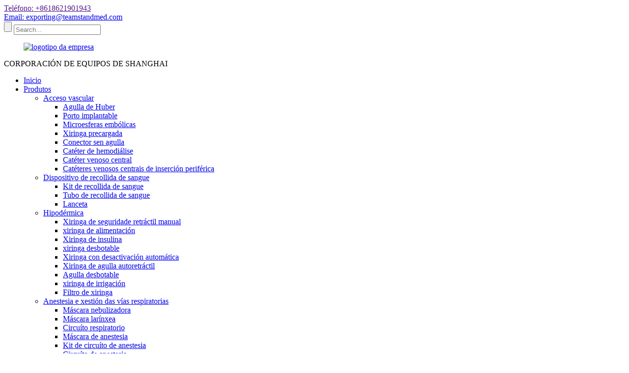

--- FILE ---
content_type: text/html
request_url: http://gl.teamstandmedical.com/anesthesia-circuit-kit/
body_size: 13563
content:
<!DOCTYPE html> <html dir="ltr" lang="gl"> <head> <meta charset="UTF-8"/> <!-- Global site tag (gtag.js) - Google Analytics --> <script async src="https://www.googletagmanager.com/gtag/js?id=UA-200002874-61"></script> <script>
  window.dataLayer = window.dataLayer || [];
  function gtag(){dataLayer.push(arguments);}
  gtag('js', new Date());

  gtag('config', 'UA-200002874-61');
</script> <meta http-equiv="Content-Type" content="text/html; charset=UTF-8" /> <title>Fábrica de kits de circuítos de anestesia | Fabricantes e provedores de kits de circuítos de anestesia de China</title> <meta name="viewport" content="width=device-width,initial-scale=1,minimum-scale=1,maximum-scale=1,user-scalable=no"> <link rel="apple-touch-icon-precomposed" href=""> <meta name="format-detection" content="telephone=no"> <meta name="apple-mobile-web-app-capable" content="yes"> <meta name="apple-mobile-web-app-status-bar-style" content="black"> <link href="//cdn.globalso.com/teamstandmedical/style/global/style.css" rel="stylesheet" onload="this.onload=null;this.rel='stylesheet'"> <link href="//cdn.globalso.com/teamstandmedical/style/public/public.css" rel="stylesheet" onload="this.onload=null;this.rel='stylesheet'">  <link rel="shortcut icon" href="https://cdn.globalso.com/teamstandmedical/compay_logo1.png" />  <meta name="description" content="Fabricantes de kits de circuítos de anestesia, fábrica, provedores de China," /> <link href="//cdn.globalso.com/hide_search.css" rel="stylesheet"/><link href="//www.teamstandmedical.com/style/gl.html.css" rel="stylesheet"/><link rel="alternate" hreflang="gl" href="https://gl.teamstandmedical.com/" /><link rel="canonical" href="https://gl.teamstandmedical.com/anesthesia-circuit-kit/" /></head> <body> <div class="container">     <!-- web_head start -->     <header class="web_head">     <section class="top_bar">       <div class="layout">         <div class="head_phone"><a href="">Teléfono: +8618621901943</a></div>         <div class="head_Email"><a href="mailto:exporting@teamstandmed.com">Email: exporting@teamstandmed.com</a></div>         <div class="head-search">            <form action="/search.php" method="get">             <input class="search-btn" type="submit" value=""/> 			<input type="hidden" name="cat" value="490"/>             <input class="search-ipt" name="s" placeholder="Search..." />           </form>           </div>       </div>     </section>     <div class="head_layout layout">       <figure class="logo"> <a href="/">			<img src="https://cdn.globalso.com/teamstandmedical/compay_logo1.png" alt="logotipo da empresa"> 				</a></figure> 	  <div class="head_logo">CORPORACIÓN DE EQUIPOS DE SHANGHAI</div> 	    <!--<div class="head_company">SHANGHAI TEAMSTAND CORPORATION</div>-->       <nav class="nav_wrap">         <ul class="head_nav">           <li><a href="/">Inicio</a></li> <li class="current-menu-ancestor"><a href="/products/">Produtos</a> <ul class="sub-menu"> 	<li><a href="/vascular-access-products/">Acceso vascular</a> 	<ul class="sub-menu"> 		<li><a href="/huber-needle-vascular-access-products/">Agulla de Huber</a></li> 		<li><a href="/implantable-port-vascular-access-products/">Porto implantable</a></li> 		<li><a href="/embolic-microspheres/">Microesferas embólicas</a></li> 		<li><a href="/prefilled-syringe-hypodermic/">Xiringa precargada</a></li> 		<li><a href="/needle-free-connector/">Conector sen agulla</a></li> 		<li><a href="/hemodialysis-catheter/">Catéter de hemodiálise</a></li> 		<li><a href="/central-venous-catheter/">Catéter venoso central</a></li> 		<li><a href="/peripherally-inserted-central-venous-catheters/">Catéteres venosos centrais de inserción periférica</a></li> 	</ul> </li> 	<li><a href="/blood-collection-device/">Dispositivo de recollida de sangue</a> 	<ul class="sub-menu"> 		<li><a href="/blood-collection-set-blood-collection-device/">Kit de recollida de sangue</a></li> 		<li><a href="/blood-collection-tube/">Tubo de recollida de sangue</a></li> 		<li><a href="/lancet/">Lanceta</a></li> 	</ul> </li> 	<li><a href="/hypodermic/">Hipodérmica</a> 	<ul class="sub-menu"> 		<li><a href="/mannual-retractable-safety-syringe/">Xiringa de seguridade retráctil manual</a></li> 		<li><a href="/feeding-syringe-hypodermic/">xiringa de alimentación</a></li> 		<li><a href="/insulin-syringe/">Xiringa de insulina</a></li> 		<li><a href="/disposable-syringe/">xiringa desbotable</a></li> 		<li><a href="/auto-disabled-syringe/">Xiringa con desactivación automática</a></li> 		<li><a href="/auto-retractable-needle-syringe/">Xiringa de agulla autoretráctil</a></li> 		<li><a href="/disposable-needle-hypodermic/">Agulla desbotable</a></li> 		<li><a href="/lrrigation-syringe/">xiringa de irrigación</a></li> 		<li><a href="/syringe-filter/">Filtro de xiringa</a></li> 	</ul> </li> 	<li class="current-menu-ancestor current-menu-parent"><a href="/anesthesia-airway-management/">Anestesia e xestión das vías respiratorias</a> 	<ul class="sub-menu"> 		<li><a href="/nebulizer-mask/">Máscara nebulizadora</a></li> 		<li><a href="/laryngeal-mask/">Máscara larínxea</a></li> 		<li><a href="/breathing-circuit/">Circuíto respiratorio</a></li> 		<li><a href="/anesthesia-mask/">Máscara de anestesia</a></li> 		<li class="nav-current"><a href="/anesthesia-circuit-kit/">Kit de circuíto de anestesia</a></li> 		<li><a href="/anesthesia-circuit/">Circuíto de anestesia</a></li> 		<li><a href="/hme-filter-anesthesia-airway-management/">Filtro HME</a></li> 		<li><a href="/spacer-for-aerosol/">Espazador para aerosol</a></li> 		<li><a href="/one-ball-spirometer/">Espirómetro dunha bóla</a></li> 	</ul> </li> 	<li><a href="/dvt-therapy-products/">Terapia da TVP</a> 	<ul class="sub-menu"> 		<li><a href="/dvt-pneumatic-therapy-sleeve/">Manga de terapia pneumática para TVP</a></li> 		<li><a href="/dvt-pneumatic-therapy-pump/">Bomba de terapia pneumática TVP</a></li> 		<li><a href="/compression-socks/">Medias de compresión</a></li> 	</ul> </li> 	<li><a href="/infusion/">Infusión</a> 	<ul class="sub-menu"> 		<li><a href="/iv-bag/">Bolsa intravenosa</a></li> 		<li><a href="/pressure-infusion-bag/">Bolsa de infusión a presión</a></li> 		<li><a href="/infusion-set/">conxunto de infusión</a></li> 		<li><a href="/iv-cannula-infusion/">Cánula intravenosa</a></li> 		<li><a href="/scalp-vein-set-infusion/">Conxunto de veas do coiro cabeludo</a></li> 	</ul> </li> 	<li><a href="/hemodialysis/">Hemodiálise</a> 	<ul class="sub-menu"> 		<li><a href="/transducer-protector/">Protector do transdutor</a></li> 		<li><a href="/hemodialyser/">Hemodializador</a></li> 		<li><a href="/blood-line/">Liña de sangue</a></li> 		<li><a href="/av-fistula-needle/">Agulla para fístula AV</a></li> 		<li><a href="/blood-pressure-transducer/">transdutor de presión arterial</a></li> 	</ul> </li> 	<li><a href="/medical-kit/">Kit médico</a> 	<ul class="sub-menu"> 		<li><a href="/medical-dressing-kit/">Kit de apósitos médicos</a></li> 		<li><a href="/anesthesia-kit/">Kit de anestesia</a></li> 		<li><a href="/foley-tray-kit/">Kit de bandexa Foley</a></li> 	</ul> </li> 	<li><a href="/cardiovascular-intervention/">Intervención cardiovascular</a> 	<ul class="sub-menu"> 		<li><a href="/introducer-sheath/">Vaíña introductora</a></li> 		<li><a href="/balloon-inflation-devices-cardiovascular-intervention/">Dispositivos de inflado de globos</a></li> 		<li><a href="/medical-guidewire/">Guía médica</a></li> 	</ul> </li> 	<li><a href="/in-vitro-diagnostic/">Diagnóstico in vitro</a> 	<ul class="sub-menu"> 		<li><a href="/rapid-test-kit-in-vitro-diagnostic/">Kit de probas rápidas</a></li> 		<li><a href="/saliva-collection-kit/">Kit de recollida de saliva</a></li> 		<li><a href="/virus-collection-tube/">Tubo de recollida de virus</a></li> 		<li><a href="/virus-collection-kit/">Kit de recollida de virus</a></li> 	</ul> </li> 	<li><a href="/thoracic-drainage-bottle/">Botella de drenaxe torácica</a></li> 	<li><a href="/rehabilitation-consumables-and-equipment/">Consumibles e equipos de rehabilitación</a> 	<ul class="sub-menu"> 		<li><a href="/electric-scooter/">Scooter eléctrico</a></li> 		<li><a href="/electric-wheelchair/">cadeira de rodas eléctrica</a></li> 		<li><a href="/incontinence-cleaning-robot/">Robot de limpeza para a incontinencia</a></li> 		<li><a href="/bracesupport/">Ortese e soporte</a></li> 	</ul> </li> 	<li><a href="/catheter-and-tube/">Catéter e tubo</a> 	<ul class="sub-menu"> 		<li><a href="/stomach-tube/">Sonda estomacal</a></li> 		<li><a href="/rectal-catheter/">Catéter rectal</a></li> 		<li><a href="/endotracheal-tube/">Tubo endotraqueal</a></li> 		<li><a href="/urethral-catheter/">Catéter uretral</a></li> 		<li><a href="/suction-catheter/">Catéter de succión</a></li> 		<li><a href="/oxygen-cannula/">cánula de osíxeno</a></li> 		<li><a href="/closed-suction-catheter/">Catéter de succión pechado</a></li> 		<li><a href="/postpartum-balloon/">Globo posparto</a></li> 	</ul> </li> 	<li><a href="/blood-pressure-cuff/">manguito de presión arterial</a></li> 	<li><a href="/urology/">Uroloxía</a> 	<ul class="sub-menu"> 		<li><a href="/urology-instrument/">Instrumento de uroloxía</a></li> 		<li><a href="/urine-bag/">Bolsa de ouriños</a></li> 	</ul> </li> 	<li><a href="/surgical-instruments/">ferramentas cirúrxicas</a> 	<ul class="sub-menu"> 		<li><a href="/surgical-consumables-surgical-instruments/">consumibles cirúrxicos</a></li> 		<li><a href="/ophthalmic-instruments/">Instrumentos oftálmicos</a></li> 		<li><a href="/neurosurgical-instruments/">Instrumentos neurocirúrxicos</a></li> 		<li><a href="/cardiovascular-instruments/">Instrumentos cardiovasculares</a></li> 		<li><a href="/microsurgery-instruments/">Instrumentos de microcirurxía</a></li> 		<li><a href="/anti-infection-consumables/">Consumibles antiinfecciosos</a></li> 		<li><a href="/laparoscopic-consumables/">Consumibles laparoscópicos</a></li> 		<li><a href="/turp-loop-electrodes/">Electrodos de bucle de Turp</a></li> 		<li><a href="/other-consumables/">Outros consumibles</a></li> 	</ul> </li> 	<li><a href="/accessaries-and-others/">Accesorios e outros</a> 	<ul class="sub-menu"> 		<li><a href="/ptfe-tube/">Tubo de PTFE</a></li> 		<li><a href="/ecg-electrodes/">electrodos de electrocardiograma</a></li> 	</ul> </li> 	<li><a href="/nutrition/">Nutrición</a> 	<ul class="sub-menu"> 		<li><a href="/feeding-pump-nutrition/">Bomba de alimentación</a></li> 		<li><a href="/feeding-bag/">Bolsa de alimentación</a></li> 	</ul> </li> 	<li><a href="/laboratory-products/">Produtos de laboratorio</a> 	<ul class="sub-menu"> 		<li><a href="/urine-cup/">Copa de ouriños</a></li> 		<li><a href="/pipette-tip/">punta de pipeta</a></li> 		<li><a href="/pipet/">Pipeta</a></li> 		<li><a href="/glass-slide/">Portaobxectos de vidro</a></li> 		<li><a href="/coverslip/">Cubreobxectivos</a></li> 		<li><a href="/digital-pipette/">Pipeta dixital</a></li> 	</ul> </li> 	<li><a href="/wound-care-dressing/">Coidado e vendaxe de feridas</a> 	<ul class="sub-menu"> 		<li><a href="/hemostatic-sponge/">Esponxa hemostática</a></li> 		<li><a href="/tourniquet/">Torniquete</a></li> 		<li><a href="/splint/">Férula</a></li> 		<li><a href="/pop-bandage/">Vendaxe POP</a></li> 		<li><a href="/medical-tape/">Cinta médica</a></li> 		<li><a href="/gauze/">Gasa</a></li> 		<li><a href="/first-aid-bandage/">vendaxe de primeiros auxilios</a></li> 		<li><a href="/elastic-bandage/">venda elástica</a></li> 		<li><a href="/cotton-wool/">Algodón</a></li> 		<li><a href="/casting-tape/">Cinta de fundición</a></li> 		<li><a href="/colostomy-bag/">Bolsa de colostomía</a></li> 		<li><a href="/umbilical-cord-tape/">Cinta para cordón umbilical</a></li> 	</ul> </li> 	<li><a href="/gloves/">Luvas</a> 	<ul class="sub-menu"> 		<li><a href="/pe-gloves/">Luvas de PE</a></li> 		<li><a href="/vinyl-gloves/">Luvas de vinilo</a></li> 		<li><a href="/nitrile-gloves/">Luvas de nitrilo</a></li> 		<li><a href="/latex-gloves/">Luvas de látex</a></li> 	</ul> </li> 	<li><a href="/non-woven-products/">Produtos non tecidos</a> 	<ul class="sub-menu"> 		<li><a href="/isolation-gown/">Bata de illamento</a></li> 		<li><a href="/coverall-non-woven-products/">Overol</a></li> 		<li><a href="/face-mask-non-woven-products/">Máscaras</a></li> 		<li><a href="/bouffant-cap/">Gorro Bouffant</a></li> 		<li><a href="/shoe-cover-non-woven-products/">Cuberta de zapatos</a></li> 	</ul> </li> </ul> </li> <li><a href="/vascular-access-catalog/">Acceso vascular</a></li> <li><a href="/video/">Vídeo</a></li> <li><a href="/about-us/">Sobre nós</a> <ul class="sub-menu"> 	<li><a href="/faqs/">Preguntas frecuentes</a></li> </ul> </li> <li><a href="/news/">Noticias</a></li> <li><a target="_blank" href="https://cdn.globalso.com/teamstandmedical/teamstand-catalog.pdf">Catálogo</a></li> <li><a href="/contact-us/">Contacta connosco</a></li>         </ul>         <!--change-language-->           <div class="change-language ensemble">   <div class="change-language-info">     <div class="change-language-title medium-title">        <div class="language-flag language-flag-en"><a href="https://www.teamstandmedical.com/"><b class="country-flag"></b><span>English</span> </a></div>        <b class="language-icon"></b>      </div> 	<div class="change-language-cont sub-content">         <div class="empty"></div>     </div>   </div> </div> <!--theme438-->            <!--change-language theme438-->        </nav>     </div>   </header>     <!--// web_head end -->    <!-- sys_sub_head -->     <section class="sys_sub_head">     <div class="head_bn_item"><img src="//cdn.globalso.com/teamstandmedical/style/global/img/demo/page_banner.jpg" alt="Kit de circuíto de anestesia"></div>     <h1 class="pagnation_title">Kit de circuíto de anestesia</h1>   </section>   <section class="path_bar">     <ul>      <li> <a itemprop="breadcrumb" href="/">Inicio</a></li><li> <a itemprop="breadcrumb" href="/products/" title="Products">Produtos</a> </li><li> <a itemprop="breadcrumb" href="/anesthesia-airway-management/" title="Anesthesia &amp; Airway Management">Anestesia e xestión das vías respiratorias</a> </li><li> <a href="#">Kit de circuíto de anestesia</a></li>     </ul>   </section>  <section class="web_main page_main">   <div class="layout">     <aside class="aside">   <section class="aside-wrap">     <section class="side-widget">     <div class="side-tit-bar">         <h2 class="side-tit">Categorías</h2>     </div>     <ul class="side-cate">       <li><a href="/vascular-access-products/">Acceso vascular</a> <ul class="sub-menu"> 	<li><a href="/huber-needle-vascular-access-products/">Agulla de Huber</a></li> 	<li><a href="/implantable-port-vascular-access-products/">Porto implantable</a></li> 	<li><a href="/embolic-microspheres/">Microesferas embólicas</a></li> 	<li><a href="/prefilled-syringe-hypodermic/">Xiringa precargada</a></li> 	<li><a href="/needle-free-connector/">Conector sen agulla</a></li> 	<li><a href="/hemodialysis-catheter/">Catéter de hemodiálise</a></li> 	<li><a href="/central-venous-catheter/">Catéter venoso central</a></li> 	<li><a href="/peripherally-inserted-central-venous-catheters/">Catéteres venosos centrais de inserción periférica</a></li> </ul> </li> <li><a href="/blood-collection-device/">Dispositivo de recollida de sangue</a> <ul class="sub-menu"> 	<li><a href="/blood-collection-set-blood-collection-device/">Kit de recollida de sangue</a></li> 	<li><a href="/blood-collection-tube/">Tubo de recollida de sangue</a></li> 	<li><a href="/lancet/">Lanceta</a></li> </ul> </li> <li><a href="/hypodermic/">Hipodérmica</a> <ul class="sub-menu"> 	<li><a href="/mannual-retractable-safety-syringe/">Xiringa de seguridade retráctil manual</a></li> 	<li><a href="/feeding-syringe-hypodermic/">xiringa de alimentación</a></li> 	<li><a href="/insulin-syringe/">Xiringa de insulina</a></li> 	<li><a href="/disposable-syringe/">xiringa desbotable</a></li> 	<li><a href="/auto-disabled-syringe/">Xiringa con desactivación automática</a></li> 	<li><a href="/auto-retractable-needle-syringe/">Xiringa de agulla autoretráctil</a></li> 	<li><a href="/syringe-filter/">Filtro de xiringa</a></li> </ul> </li> <li class="current-menu-ancestor current-menu-parent"><a href="/anesthesia-airway-management/">Anestesia e xestión das vías respiratorias</a> <ul class="sub-menu"> 	<li><a href="/nebulizer-mask/">Máscara nebulizadora</a></li> 	<li><a href="/laryngeal-mask/">Máscara larínxea</a></li> 	<li><a href="/breathing-circuit/">Circuíto respiratorio</a></li> 	<li><a href="/anesthesia-mask/">Máscara de anestesia</a></li> 	<li class="nav-current"><a href="/anesthesia-circuit-kit/">Kit de circuíto de anestesia</a></li> 	<li><a href="/anesthesia-circuit/">Circuíto de anestesia</a></li> 	<li><a href="/hme-filter-anesthesia-airway-management/">Filtro HME</a></li> 	<li><a href="/one-ball-spirometer/">Espirómetro dunha bóla</a></li> 	<li><a href="/spacer-for-aerosol/">Espazador para aerosol</a></li> </ul> </li> <li><a href="/dvt-therapy-products/">Terapia da TVP</a> <ul class="sub-menu"> 	<li><a href="/dvt-pneumatic-therapy-pump/">Bomba de terapia pneumática TVP</a></li> 	<li><a href="/dvt-pneumatic-therapy-sleeve/">Manga de terapia pneumática para TVP</a></li> 	<li><a href="/compression-socks/">Medias de compresión</a></li> </ul> </li> <li><a href="/infusion/">Infusión</a> <ul class="sub-menu"> 	<li><a href="/iv-bag/">Bolsa intravenosa</a></li> 	<li><a href="/pressure-infusion-bag/">Bolsa de infusión a presión</a></li> 	<li><a href="/infusion-set/">conxunto de infusión</a></li> 	<li><a href="/iv-cannula-infusion/">Cánula intravenosa</a></li> 	<li><a href="/scalp-vein-set-infusion/">Conxunto de veas do coiro cabeludo</a></li> </ul> </li> <li><a href="/hemodialysis/">Hemodiálise</a> <ul class="sub-menu"> 	<li><a href="/transducer-protector/">Protector do transdutor</a></li> 	<li><a href="/hemodialyser/">Hemodializador</a></li> 	<li><a href="/blood-line/">Liña de sangue</a></li> 	<li><a href="/av-fistula-needle/">Agulla para fístula AV</a></li> 	<li><a href="/blood-pressure-transducer/">transdutor de presión arterial</a></li> </ul> </li> <li><a href="/nutrition/">Nutrición</a> <ul class="sub-menu"> 	<li><a href="/feeding-bag/">Bolsa de alimentación</a></li> 	<li><a href="/feeding-pump-nutrition/">Bomba de alimentación</a></li> </ul> </li> <li><a href="/medical-kit/">Kit médico</a> <ul class="sub-menu"> 	<li><a href="/medical-dressing-kit/">Kit de apósitos médicos</a></li> 	<li><a href="/anesthesia-kit/">Kit de anestesia</a></li> 	<li><a href="/foley-tray-kit/">Kit de bandexa Foley</a></li> </ul> </li> <li><a href="/cardiovascular-intervention/">Intervención cardiovascular</a> <ul class="sub-menu"> 	<li><a href="/introducer-sheath/">Vaíña introductora</a></li> 	<li><a href="/balloon-inflation-devices-cardiovascular-intervention/">Dispositivos de inflado de globos</a></li> </ul> </li> <li><a href="/in-vitro-diagnostic/">Diagnóstico in vitro</a> <ul class="sub-menu"> 	<li><a href="/rapid-test-kit-in-vitro-diagnostic/">Kit de probas rápidas</a></li> 	<li><a href="/saliva-collection-kit/">Kit de recollida de saliva</a></li> 	<li><a href="/virus-collection-tube/">Tubo de recollida de virus</a></li> 	<li><a href="/virus-collection-kit/">Kit de recollida de virus</a></li> </ul> </li> <li><a href="/catheter-and-tube/">Catéter e tubo</a> <ul class="sub-menu"> 	<li><a href="/stomach-tube/">Sonda estomacal</a></li> 	<li><a href="/rectal-catheter/">Catéter rectal</a></li> 	<li><a href="/endotracheal-tube/">Tubo endotraqueal</a></li> 	<li><a href="/urethral-catheter/">Catéter uretral</a></li> 	<li><a href="/suction-catheter/">Catéter de succión</a></li> 	<li><a href="/oxygen-cannula/">cánula de osíxeno</a></li> 	<li><a href="/closed-suction-catheter/">Catéter de succión pechado</a></li> 	<li><a href="/postpartum-balloon/">Globo posparto</a></li> 	<li><a href="/nasogastric-tubes/">Sondas nasogástricas</a></li> </ul> </li> <li><a href="/blood-pressure-cuff/">manguito de presión arterial</a></li> <li><a href="/urology/">Uroloxía</a> <ul class="sub-menu"> 	<li><a href="/urology-instrument/">Instrumento de uroloxía</a></li> 	<li><a href="/urine-bag/">Bolsa de ouriños</a></li> </ul> </li> <li><a href="/rehabilitation-consumables-and-equipment/">Consumibles e equipos de rehabilitación</a> <ul class="sub-menu"> 	<li><a href="/electric-scooter/">Scooter eléctrico</a></li> 	<li><a href="/electric-wheelchair/">cadeira de rodas eléctrica</a></li> 	<li><a href="/incontinence-cleaning-robot/">Robot de limpeza para a incontinencia</a></li> 	<li><a href="/bracesupport/">Ortese e soporte</a></li> </ul> </li> <li><a href="/surgical-instruments/">ferramentas cirúrxicas</a> <ul class="sub-menu"> 	<li><a href="/surgical-consumables-surgical-instruments/">consumibles cirúrxicos</a></li> 	<li><a href="/anti-infection-consumables/">Consumibles antiinfecciosos</a></li> 	<li><a href="/laparoscopic-consumables/">Consumibles laparoscópicos</a></li> 	<li><a href="/other-consumables/">Outros consumibles</a></li> 	<li><a href="/cardiovascular-instruments/">Instrumentos cardiovasculares</a></li> 	<li><a href="/microsurgery-instruments/">Instrumentos de microcirurxía</a></li> 	<li><a href="/neurosurgical-instruments/">Instrumentos neurocirúrxicos</a></li> 	<li><a href="/ophthalmic-instruments/">Instrumentos oftálmicos</a></li> 	<li><a href="/turp-loop-electrodes/">Electrodos de bucle de Turp</a></li> </ul> </li> <li><a href="/laboratory-products/">Produtos de laboratorio</a> <ul class="sub-menu"> 	<li><a href="/urine-cup/">Copa de ouriños</a></li> 	<li><a href="/pipette-tip/">punta de pipeta</a></li> 	<li><a href="/pipet/">Pipeta</a></li> 	<li><a href="/glass-slide/">Portaobxectos de vidro</a></li> 	<li><a href="/coverslip/">Cubreobxectivos</a></li> 	<li><a href="/digital-pipette/">Pipeta dixital</a></li> </ul> </li> <li><a href="/thoracic-drainage-bottle/">Botella de drenaxe torácica</a></li> <li><a href="/wound-care-dressing/">Coidado e vendaxe de feridas</a> <ul class="sub-menu"> 	<li><a href="/colostomy-bag/">Bolsa de colostomía</a></li> 	<li><a href="/hemostatic-sponge/">Esponxa hemostática</a></li> 	<li><a href="/tourniquet/">Torniquete</a></li> 	<li><a href="/splint/">Férula</a></li> 	<li><a href="/pop-bandage/">Vendaxe POP</a></li> 	<li><a href="/medical-tape/">Cinta médica</a></li> 	<li><a href="/gauze/">Gasa</a></li> 	<li><a href="/first-aid-bandage/">vendaxe de primeiros auxilios</a></li> 	<li><a href="/elastic-bandage/">venda elástica</a></li> 	<li><a href="/cotton-wool/">Algodón</a></li> 	<li><a href="/casting-tape/">Cinta de fundición</a></li> 	<li><a href="/umbilical-cord-tape/">Cinta para cordón umbilical</a></li> </ul> </li> <li><a href="/gloves/">Luvas</a> <ul class="sub-menu"> 	<li><a href="/pe-gloves/">Luvas de PE</a></li> 	<li><a href="/vinyl-gloves/">Luvas de vinilo</a></li> 	<li><a href="/nitrile-gloves/">Luvas de nitrilo</a></li> 	<li><a href="/latex-gloves/">Luvas de látex</a></li> </ul> </li> <li><a href="/non-woven-products/">Produtos non tecidos</a> <ul class="sub-menu"> 	<li><a href="/isolation-gown/">Bata de illamento</a></li> 	<li><a href="/coverall-non-woven-products/">Overol</a></li> 	<li><a href="/face-mask-non-woven-products/">Máscaras</a></li> 	<li><a href="/bouffant-cap/">Gorro Bouffant</a></li> 	<li><a href="/shoe-cover-non-woven-products/">Cuberta de zapatos</a></li> </ul> </li> <li><a href="/accessaries-and-others/">Accesorios e outros</a> <ul class="sub-menu"> 	<li><a href="/ecg-electrodes/">electrodos de electrocardiograma</a></li> 	<li><a href="/ptfe-tube/">Tubo de PTFE</a></li> </ul> </li>     </ul>   </section>   <div class="side-widget"> 	 <div class="side-product-items">               <div class="items_content">                <div class="side_slider">                     <ul class="swiper-wrapper"> 				                   <li class="swiper-slide gm-sep side_product_item">                     <figure > <a href="/prefilled-syringe-product/" class="item-img"><img src="https://cdn.globalso.com/teamstandmedical/pre-filled-syringe-18-300x300.jpg" alt="Xeringas de limpeza salina estériles desbotables PP Pre ..."></a>                       <figcaption>                         <h3 class="item_title"><a href="/prefilled-syringe-product/">Solución salina estéril desbotable...</a></h3>                        </figcaption>                     </figure> 					</li> 					                   <li class="swiper-slide gm-sep side_product_item">                     <figure > <a href="/safety-blood-collection-set-2-product/" class="item-img"><img src="https://cdn.globalso.com/teamstandmedical/blood-collection-needle-52-300x300.jpg" alt="Conxunto de extracción de sangue para dispositivos médicos de seguridade FDA..."></a>                       <figcaption>                         <h3 class="item_title"><a href="/safety-blood-collection-set-2-product/">Seguridade dos dispositivos médicos Sangue...</a></h3>                        </figcaption>                     </figure> 					</li> 					                   <li class="swiper-slide gm-sep side_product_item">                     <figure > <a href="/oral-dosing-syringes-product/" class="item-img"><img src="https://cdn.globalso.com/teamstandmedical/oral-syringe-圆头12-300x300.jpg" alt="Xeringas de dosificación oral de plástico de 1 ml, 3 ml e 5 ml con T..."></a>                       <figcaption>                         <h3 class="item_title"><a href="/oral-dosing-syringes-product/">1 ml, 3 ml, 5 ml, dosificador oral de plástico...</a></h3>                        </figcaption>                     </figure> 					</li> 					                   <li class="swiper-slide gm-sep side_product_item">                     <figure > <a href="/implantable-port-product/" class="item-img"><img src="https://cdn.globalso.com/teamstandmedical/IMG_42901-300x300.jpg" alt="Dispositivo de acceso vascular Porto implantable médico..."></a>                       <figcaption>                         <h3 class="item_title"><a href="/implantable-port-product/">Dispositivo de acceso vascular Medi...</a></h3>                        </figcaption>                     </figure> 					</li> 					                   <li class="swiper-slide gm-sep side_product_item">                     <figure > <a href="/safety-lock-blood-collection-set-product/" class="item-img"><img src="https://cdn.globalso.com/teamstandmedical/safety-blood-collection-set-26-300x300.jpg" alt="Conxunto de recollida de sangue de seguridade desbotable médico"></a>                       <figcaption>                         <h3 class="item_title"><a href="/safety-lock-blood-collection-set-product/">Bolsas de seguridade desbotables médicas...</a></h3>                        </figcaption>                     </figure> 					</li> 					                </ul> 				 </div>                 <div class="btn-prev"></div>                 <div class="btn-next"></div>               </div>             </div>    </div>           <div class="side-bn"><a href=""><img src="https://cdn.globalso.com/teamstandmedical/manual-retractable-syringe2.jpg" alt="" /></a></div>     <div class="side-bn"><a href=""><img src="https://cdn.globalso.com/teamstandmedical/IMG_38702.jpg" alt="" /></a></div>     <div class="side-bn"><a href=""><img src="https://cdn.globalso.com/teamstandmedical/safety-blood-collection-set-211.jpg" alt="" /></a></div>     <div class="side-bn"><a href=""><img src="https://cdn.globalso.com/teamstandmedical/L.jpg" alt="" /></a></div>     <div class="side-bn"><a href=""><img src="https://cdn.globalso.com/teamstandmedical/prefilled-syringe-23.jpg" alt="" /></a></div>     <div class="side-bn"><a href=""><img src="https://cdn.globalso.com/teamstandmedical/Implantable-port-1.jpg" alt="" /></a></div>     </section> </aside>    <section class="main">       <div class="product-list">   <ul class="product_list_items">    <li class="product_list_item">             <figure>               <span class="item_img"><img src="https://cdn.globalso.com/teamstandmedical/anesthesia-circuit-kits-1-300x300.jpg" alt="Circuíto respiratorio de silicona desbotable médico de anestesia corrugada expansible por xunto"><a href="/breathing-circuit-product/" title="Wholesale Expandable Corrugated Anesthesia Medical Disposable Silicone Breathing Circuit"></a> </span>               <figcaption> 			  <div class="item_information">                      <h3 class="item_title"><a href="/breathing-circuit-product/" title="Wholesale Expandable Corrugated Anesthesia Medical Disposable Silicone Breathing Circuit">Circuíto respiratorio de silicona desbotable médico de anestesia corrugada expansible por xunto</a></h3>                 <div class="item_info"><p>O circuíto respiratorio da máquina de anestesia e do ventilador está composto por unha xunta, unha xunta de tres vías e un fuelle. A xunta está feita de material de resina de polietileno de alta densidade segundo a norma GB11115 e o fuelle está feito de material de PVC brando médico segundo a norma GB10010. Divídese en tres tipos de especificacións. Fluxo nominal do circuíto respiratorio: 30 L/min, incremento de presión non superior a 0,2 KPa, o circuíto respiratorio debe ser aséptico.</p> </div>                 </div>                 <div class="product_btns">                   <a href="javascript:" class="priduct_btn_inquiry add_email12">consulta</a><a href="/breathing-circuit-product/" class="priduct_btn_detail">detalle</a>                 </div>               </figcaption>             </figure>           </li>    <li class="product_list_item">             <figure>               <span class="item_img"><img src="https://cdn.globalso.com/teamstandmedical/Anethesia-Circuit-1-300x300.jpg" alt="Prezo do circuíto de anestesia respiratoria de silicona desbotable médica"><a href="/silicone-breathing-anesthesia-circuit-product/" title="Medical Disposable Silicone Breathing Anesthesia Circuit Price"></a> </span>               <figcaption> 			  <div class="item_information">                      <h3 class="item_title"><a href="/silicone-breathing-anesthesia-circuit-product/" title="Medical Disposable Silicone Breathing Anesthesia Circuit Price">Prezo do circuíto de anestesia respiratoria de silicona desbotable médica</a></h3>                 <div class="item_info"><p>O circuíto respiratorio da máquina de anestesia e do ventilador está composto por unha xunta, unha xunta de tres vías e un fuelle. A xunta está feita de material de resina de polietileno de alta densidade segundo a norma GB11115 e o fuelle está feito de material de PVC brando médico segundo a norma GB10010. Divídese en tres tipos de especificacións. Fluxo nominal do circuíto respiratorio: 30 L/min, incremento de presión non superior a 0,2 KPa, o circuíto respiratorio debe ser aséptico.</p> </div>                 </div>                 <div class="product_btns">                   <a href="javascript:" class="priduct_btn_inquiry add_email12">consulta</a><a href="/silicone-breathing-anesthesia-circuit-product/" class="priduct_btn_detail">detalle</a>                 </div>               </figcaption>             </figure>           </li>          </ul>          <div class="page_bar">         <div class="pages"></div>       </div>       </div>            </section>   </div> </section>  <!-- web_footer start -->  <footer class="web_footer">     <ul class="foot_nav wow fadeInUpA" data-wow-delay="1s" data-wow-duration=".8s">     <li><a href="/about-us/">Sobre nós</a></li> <li><a href="/factory-tour/">Visita á fábrica</a></li> <li><a href="/faqs/">Preguntas frecuentes</a></li> <li><a href="/vascular-access-catalog/">Produtos de acceso vascular</a></li> <li><a href="/video/">Vídeo</a></li> <li><a href="/contact-us/">Contacta connosco</a></li>     </ul>     <div class="foot_bottom layout">       <ul class="foot_contact wow fadeInUpA" data-wow-delay="1.3s" data-wow-duration=".8s">         <li class="foot_email"><a href="mailto:exporting@teamstandmed.com">Email: exporting@teamstandmed.com</a></li>       <li class="foot_address">CORPORACIÓN DE EQUIPOS DE SHANGHAI</li>       <li class="foot_phone"><a href="tel:0086-18621901943">Tel.: 0086-18621901943</a></li>       <li class="foot_whatsapp"><a href="https://api.whatsapp.com/send?phone=8618621901943">WhatsApp: 8618621901943</a></li>      </ul>       <ul class="foot_sns wow fadeInUpA" data-wow-delay="1.5s" data-wow-duration=".8s">        			<li><a target="_blank" href="https://www.facebook.com/TeamStand-Medical-Supplies-100131354858871"><img src="https://cdn.globalso.com/teamstandmedical/sns01.png" alt="Facebook"></a></li> 			<li><a target="_blank" href="https://www.linkedin.com/company/71622535/admin"><img src="https://cdn.globalso.com/teamstandmedical/linkedin-5.png" alt="LinkedIn"></a></li> 			<li><a target="_blank" href=""><img src="https://cdn.globalso.com/teamstandmedical/sns03.png" alt="Twitter"></a></li> 			<li><a target="_blank" href="https://www.youtube.com/channel/UCS-REq2HshrqNwJMqiV_NJg"><img src="https://cdn.globalso.com/teamstandmedical/sns04.png" alt="YouTube"></a></li> 	      </ul>  <div class="copyright wow fadeInUpA" data-wow-delay="1.7s" data-wow-duration=".8s">© Dereitos reservados - 2010-2021.<script type="text/javascript" src="//www.globalso.site/livechat.js"></script>		<a href="/featured/">Produtos destacados</a> - <a href="/sitemap.xml">Mapa do sitio</a><a href="/"></a> <br><a href='/medical-supplies/' title='Medical Supplies'>Suministros médicos</a>,  <a href='/medical-supply/' title='Medical Supply'>Suministros médicos</a>,  <a href='/medical-device/' title='Medical Device'>Dispositivo médico</a>,  <a href='/medical-disposable/' title='Medical Disposable'>Médico desbotable</a>,  <a href='/ad-syringes/' title='Ad Syringes'>Xeringas publicitarias</a>,  <a href='/medical-consumables/' title='Medical Consumables'>Consumibles médicos</a>, 	</div>       </div>   </footer>     <!--// web_footer end -->    </div>    <!--// container end --> <aside class="scrollsidebar" id="scrollsidebar">   <div class="side_content">     <div class="side_list">       <header class="hd"><img src="//cdn.globalso.com/title_pic.png" alt="Inuiry en liña"/></header>       <div class="cont">         <li><a class="email" href="javascript:" onclick="showMsgPop();">Enviar correo electrónico</a></li>         <li><a class="whatsapp" href="https://api.whatsapp.com/send?phone=8618621901943">WhatsApp</a></li>                                       </div>                   <div class="side_title"><a  class="close_btn"><span>x</span></a></div>     </div>   </div>   <div class="show_btn"></div> </aside> <div class="inquiry-pop-bd">   <div class="inquiry-pop"> <i class="ico-close-pop" onclick="hideMsgPop();"></i>     <script type="text/javascript" src="//www.globalso.site/form.js"></script>   </div> </div> </div> <script type="text/javascript" src="//cdn.globalso.com/teamstandmedical/style/global/js/jquery.min.js"></script>  <script type="text/javascript" src="//cdn.globalso.com/teamstandmedical/style/global/js/common.js"></script> <script type="text/javascript" src="//cdn.globalso.com/teamstandmedical/style/public/public.js"></script>  <script src="https://cdn.globalso.com/lite-yt-embed.js"></script> <link href="https://cdn.globalso.com/lite-yt-embed.css" rel="stylesheet" onload="this.onload=null;this.rel='stylesheet'">  <script type="text/javascript">

if(typeof jQuery == 'undefined' || typeof jQuery.fn.on == 'undefined') {
	document.write('<script src="https://www.teamstandmedical.com/wp-content/plugins/bb-plugin/js/jquery.js"><\/script>');
	document.write('<script src="https://www.teamstandmedical.com/wp-content/plugins/bb-plugin/js/jquery.migrate.min.js"><\/script>');
}

</script><ul class="prisna-wp-translate-seo" id="prisna-translator-seo"><li class="language-flag language-flag-en"><a href="https://www.teamstandmedical.com/anesthesia-circuit-kit/" title="English" target="_blank"><b class="country-flag"></b><span>English</span></a></li><li class="language-flag language-flag-fr"><a href="http://fr.teamstandmedical.com/anesthesia-circuit-kit/" title="French" target="_blank"><b class="country-flag"></b><span>French</span></a></li><li class="language-flag language-flag-de"><a href="http://de.teamstandmedical.com/anesthesia-circuit-kit/" title="German" target="_blank"><b class="country-flag"></b><span>German</span></a></li><li class="language-flag language-flag-pt"><a href="http://pt.teamstandmedical.com/anesthesia-circuit-kit/" title="Portuguese" target="_blank"><b class="country-flag"></b><span>Portuguese</span></a></li><li class="language-flag language-flag-es"><a href="http://es.teamstandmedical.com/anesthesia-circuit-kit/" title="Spanish" target="_blank"><b class="country-flag"></b><span>Spanish</span></a></li><li class="language-flag language-flag-ru"><a href="http://ru.teamstandmedical.com/anesthesia-circuit-kit/" title="Russian" target="_blank"><b class="country-flag"></b><span>Russian</span></a></li><li class="language-flag language-flag-ja"><a href="http://ja.teamstandmedical.com/anesthesia-circuit-kit/" title="Japanese" target="_blank"><b class="country-flag"></b><span>Japanese</span></a></li><li class="language-flag language-flag-ko"><a href="http://ko.teamstandmedical.com/anesthesia-circuit-kit/" title="Korean" target="_blank"><b class="country-flag"></b><span>Korean</span></a></li><li class="language-flag language-flag-ar"><a href="http://ar.teamstandmedical.com/anesthesia-circuit-kit/" title="Arabic" target="_blank"><b class="country-flag"></b><span>Arabic</span></a></li><li class="language-flag language-flag-ga"><a href="http://ga.teamstandmedical.com/anesthesia-circuit-kit/" title="Irish" target="_blank"><b class="country-flag"></b><span>Irish</span></a></li><li class="language-flag language-flag-el"><a href="http://el.teamstandmedical.com/anesthesia-circuit-kit/" title="Greek" target="_blank"><b class="country-flag"></b><span>Greek</span></a></li><li class="language-flag language-flag-tr"><a href="http://tr.teamstandmedical.com/anesthesia-circuit-kit/" title="Turkish" target="_blank"><b class="country-flag"></b><span>Turkish</span></a></li><li class="language-flag language-flag-it"><a href="http://it.teamstandmedical.com/anesthesia-circuit-kit/" title="Italian" target="_blank"><b class="country-flag"></b><span>Italian</span></a></li><li class="language-flag language-flag-da"><a href="http://da.teamstandmedical.com/anesthesia-circuit-kit/" title="Danish" target="_blank"><b class="country-flag"></b><span>Danish</span></a></li><li class="language-flag language-flag-ro"><a href="http://ro.teamstandmedical.com/anesthesia-circuit-kit/" title="Romanian" target="_blank"><b class="country-flag"></b><span>Romanian</span></a></li><li class="language-flag language-flag-id"><a href="http://id.teamstandmedical.com/anesthesia-circuit-kit/" title="Indonesian" target="_blank"><b class="country-flag"></b><span>Indonesian</span></a></li><li class="language-flag language-flag-cs"><a href="http://cs.teamstandmedical.com/anesthesia-circuit-kit/" title="Czech" target="_blank"><b class="country-flag"></b><span>Czech</span></a></li><li class="language-flag language-flag-af"><a href="http://af.teamstandmedical.com/anesthesia-circuit-kit/" title="Afrikaans" target="_blank"><b class="country-flag"></b><span>Afrikaans</span></a></li><li class="language-flag language-flag-sv"><a href="http://sv.teamstandmedical.com/anesthesia-circuit-kit/" title="Swedish" target="_blank"><b class="country-flag"></b><span>Swedish</span></a></li><li class="language-flag language-flag-pl"><a href="http://pl.teamstandmedical.com/anesthesia-circuit-kit/" title="Polish" target="_blank"><b class="country-flag"></b><span>Polish</span></a></li><li class="language-flag language-flag-eu"><a href="http://eu.teamstandmedical.com/anesthesia-circuit-kit/" title="Basque" target="_blank"><b class="country-flag"></b><span>Basque</span></a></li><li class="language-flag language-flag-ca"><a href="http://ca.teamstandmedical.com/anesthesia-circuit-kit/" title="Catalan" target="_blank"><b class="country-flag"></b><span>Catalan</span></a></li><li class="language-flag language-flag-eo"><a href="http://eo.teamstandmedical.com/anesthesia-circuit-kit/" title="Esperanto" target="_blank"><b class="country-flag"></b><span>Esperanto</span></a></li><li class="language-flag language-flag-hi"><a href="http://hi.teamstandmedical.com/anesthesia-circuit-kit/" title="Hindi" target="_blank"><b class="country-flag"></b><span>Hindi</span></a></li><li class="language-flag language-flag-lo"><a href="http://lo.teamstandmedical.com/anesthesia-circuit-kit/" title="Lao" target="_blank"><b class="country-flag"></b><span>Lao</span></a></li><li class="language-flag language-flag-sq"><a href="http://sq.teamstandmedical.com/anesthesia-circuit-kit/" title="Albanian" target="_blank"><b class="country-flag"></b><span>Albanian</span></a></li><li class="language-flag language-flag-am"><a href="http://am.teamstandmedical.com/anesthesia-circuit-kit/" title="Amharic" target="_blank"><b class="country-flag"></b><span>Amharic</span></a></li><li class="language-flag language-flag-hy"><a href="http://hy.teamstandmedical.com/anesthesia-circuit-kit/" title="Armenian" target="_blank"><b class="country-flag"></b><span>Armenian</span></a></li><li class="language-flag language-flag-az"><a href="http://az.teamstandmedical.com/anesthesia-circuit-kit/" title="Azerbaijani" target="_blank"><b class="country-flag"></b><span>Azerbaijani</span></a></li><li class="language-flag language-flag-be"><a href="http://be.teamstandmedical.com/anesthesia-circuit-kit/" title="Belarusian" target="_blank"><b class="country-flag"></b><span>Belarusian</span></a></li><li class="language-flag language-flag-bn"><a href="http://bn.teamstandmedical.com/anesthesia-circuit-kit/" title="Bengali" target="_blank"><b class="country-flag"></b><span>Bengali</span></a></li><li class="language-flag language-flag-bs"><a href="http://bs.teamstandmedical.com/anesthesia-circuit-kit/" title="Bosnian" target="_blank"><b class="country-flag"></b><span>Bosnian</span></a></li><li class="language-flag language-flag-bg"><a href="http://bg.teamstandmedical.com/anesthesia-circuit-kit/" title="Bulgarian" target="_blank"><b class="country-flag"></b><span>Bulgarian</span></a></li><li class="language-flag language-flag-ceb"><a href="http://ceb.teamstandmedical.com/anesthesia-circuit-kit/" title="Cebuano" target="_blank"><b class="country-flag"></b><span>Cebuano</span></a></li><li class="language-flag language-flag-ny"><a href="http://ny.teamstandmedical.com/anesthesia-circuit-kit/" title="Chichewa" target="_blank"><b class="country-flag"></b><span>Chichewa</span></a></li><li class="language-flag language-flag-co"><a href="http://co.teamstandmedical.com/anesthesia-circuit-kit/" title="Corsican" target="_blank"><b class="country-flag"></b><span>Corsican</span></a></li><li class="language-flag language-flag-hr"><a href="http://hr.teamstandmedical.com/anesthesia-circuit-kit/" title="Croatian" target="_blank"><b class="country-flag"></b><span>Croatian</span></a></li><li class="language-flag language-flag-nl"><a href="http://nl.teamstandmedical.com/anesthesia-circuit-kit/" title="Dutch" target="_blank"><b class="country-flag"></b><span>Dutch</span></a></li><li class="language-flag language-flag-et"><a href="http://et.teamstandmedical.com/anesthesia-circuit-kit/" title="Estonian" target="_blank"><b class="country-flag"></b><span>Estonian</span></a></li><li class="language-flag language-flag-tl"><a href="http://tl.teamstandmedical.com/anesthesia-circuit-kit/" title="Filipino" target="_blank"><b class="country-flag"></b><span>Filipino</span></a></li><li class="language-flag language-flag-fi"><a href="http://fi.teamstandmedical.com/anesthesia-circuit-kit/" title="Finnish" target="_blank"><b class="country-flag"></b><span>Finnish</span></a></li><li class="language-flag language-flag-fy"><a href="http://fy.teamstandmedical.com/anesthesia-circuit-kit/" title="Frisian" target="_blank"><b class="country-flag"></b><span>Frisian</span></a></li><li class="language-flag language-flag-gl"><a href="http://gl.teamstandmedical.com/anesthesia-circuit-kit/" title="Galician" target="_blank"><b class="country-flag"></b><span>Galician</span></a></li><li class="language-flag language-flag-ka"><a href="http://ka.teamstandmedical.com/anesthesia-circuit-kit/" title="Georgian" target="_blank"><b class="country-flag"></b><span>Georgian</span></a></li><li class="language-flag language-flag-gu"><a href="http://gu.teamstandmedical.com/anesthesia-circuit-kit/" title="Gujarati" target="_blank"><b class="country-flag"></b><span>Gujarati</span></a></li><li class="language-flag language-flag-ht"><a href="http://ht.teamstandmedical.com/anesthesia-circuit-kit/" title="Haitian" target="_blank"><b class="country-flag"></b><span>Haitian</span></a></li><li class="language-flag language-flag-ha"><a href="http://ha.teamstandmedical.com/anesthesia-circuit-kit/" title="Hausa" target="_blank"><b class="country-flag"></b><span>Hausa</span></a></li><li class="language-flag language-flag-haw"><a href="http://haw.teamstandmedical.com/anesthesia-circuit-kit/" title="Hawaiian" target="_blank"><b class="country-flag"></b><span>Hawaiian</span></a></li><li class="language-flag language-flag-iw"><a href="http://iw.teamstandmedical.com/anesthesia-circuit-kit/" title="Hebrew" target="_blank"><b class="country-flag"></b><span>Hebrew</span></a></li><li class="language-flag language-flag-hmn"><a href="http://hmn.teamstandmedical.com/anesthesia-circuit-kit/" title="Hmong" target="_blank"><b class="country-flag"></b><span>Hmong</span></a></li><li class="language-flag language-flag-hu"><a href="http://hu.teamstandmedical.com/anesthesia-circuit-kit/" title="Hungarian" target="_blank"><b class="country-flag"></b><span>Hungarian</span></a></li><li class="language-flag language-flag-is"><a href="http://is.teamstandmedical.com/anesthesia-circuit-kit/" title="Icelandic" target="_blank"><b class="country-flag"></b><span>Icelandic</span></a></li><li class="language-flag language-flag-ig"><a href="http://ig.teamstandmedical.com/anesthesia-circuit-kit/" title="Igbo" target="_blank"><b class="country-flag"></b><span>Igbo</span></a></li><li class="language-flag language-flag-jw"><a href="http://jw.teamstandmedical.com/anesthesia-circuit-kit/" title="Javanese" target="_blank"><b class="country-flag"></b><span>Javanese</span></a></li><li class="language-flag language-flag-kn"><a href="http://kn.teamstandmedical.com/anesthesia-circuit-kit/" title="Kannada" target="_blank"><b class="country-flag"></b><span>Kannada</span></a></li><li class="language-flag language-flag-kk"><a href="http://kk.teamstandmedical.com/anesthesia-circuit-kit/" title="Kazakh" target="_blank"><b class="country-flag"></b><span>Kazakh</span></a></li><li class="language-flag language-flag-km"><a href="http://km.teamstandmedical.com/anesthesia-circuit-kit/" title="Khmer" target="_blank"><b class="country-flag"></b><span>Khmer</span></a></li><li class="language-flag language-flag-ku"><a href="http://ku.teamstandmedical.com/anesthesia-circuit-kit/" title="Kurdish" target="_blank"><b class="country-flag"></b><span>Kurdish</span></a></li><li class="language-flag language-flag-ky"><a href="http://ky.teamstandmedical.com/anesthesia-circuit-kit/" title="Kyrgyz" target="_blank"><b class="country-flag"></b><span>Kyrgyz</span></a></li><li class="language-flag language-flag-la"><a href="http://la.teamstandmedical.com/anesthesia-circuit-kit/" title="Latin" target="_blank"><b class="country-flag"></b><span>Latin</span></a></li><li class="language-flag language-flag-lv"><a href="http://lv.teamstandmedical.com/anesthesia-circuit-kit/" title="Latvian" target="_blank"><b class="country-flag"></b><span>Latvian</span></a></li><li class="language-flag language-flag-lt"><a href="http://lt.teamstandmedical.com/anesthesia-circuit-kit/" title="Lithuanian" target="_blank"><b class="country-flag"></b><span>Lithuanian</span></a></li><li class="language-flag language-flag-lb"><a href="http://lb.teamstandmedical.com/anesthesia-circuit-kit/" title="Luxembou.." target="_blank"><b class="country-flag"></b><span>Luxembou..</span></a></li><li class="language-flag language-flag-mk"><a href="http://mk.teamstandmedical.com/anesthesia-circuit-kit/" title="Macedonian" target="_blank"><b class="country-flag"></b><span>Macedonian</span></a></li><li class="language-flag language-flag-mg"><a href="http://mg.teamstandmedical.com/anesthesia-circuit-kit/" title="Malagasy" target="_blank"><b class="country-flag"></b><span>Malagasy</span></a></li><li class="language-flag language-flag-ms"><a href="http://ms.teamstandmedical.com/anesthesia-circuit-kit/" title="Malay" target="_blank"><b class="country-flag"></b><span>Malay</span></a></li><li class="language-flag language-flag-ml"><a href="http://ml.teamstandmedical.com/anesthesia-circuit-kit/" title="Malayalam" target="_blank"><b class="country-flag"></b><span>Malayalam</span></a></li><li class="language-flag language-flag-mt"><a href="http://mt.teamstandmedical.com/anesthesia-circuit-kit/" title="Maltese" target="_blank"><b class="country-flag"></b><span>Maltese</span></a></li><li class="language-flag language-flag-mi"><a href="http://mi.teamstandmedical.com/anesthesia-circuit-kit/" title="Maori" target="_blank"><b class="country-flag"></b><span>Maori</span></a></li><li class="language-flag language-flag-mr"><a href="http://mr.teamstandmedical.com/anesthesia-circuit-kit/" title="Marathi" target="_blank"><b class="country-flag"></b><span>Marathi</span></a></li><li class="language-flag language-flag-mn"><a href="http://mn.teamstandmedical.com/anesthesia-circuit-kit/" title="Mongolian" target="_blank"><b class="country-flag"></b><span>Mongolian</span></a></li><li class="language-flag language-flag-my"><a href="http://my.teamstandmedical.com/anesthesia-circuit-kit/" title="Burmese" target="_blank"><b class="country-flag"></b><span>Burmese</span></a></li><li class="language-flag language-flag-ne"><a href="http://ne.teamstandmedical.com/anesthesia-circuit-kit/" title="Nepali" target="_blank"><b class="country-flag"></b><span>Nepali</span></a></li><li class="language-flag language-flag-no"><a href="http://no.teamstandmedical.com/anesthesia-circuit-kit/" title="Norwegian" target="_blank"><b class="country-flag"></b><span>Norwegian</span></a></li><li class="language-flag language-flag-ps"><a href="http://ps.teamstandmedical.com/anesthesia-circuit-kit/" title="Pashto" target="_blank"><b class="country-flag"></b><span>Pashto</span></a></li><li class="language-flag language-flag-fa"><a href="http://fa.teamstandmedical.com/anesthesia-circuit-kit/" title="Persian" target="_blank"><b class="country-flag"></b><span>Persian</span></a></li><li class="language-flag language-flag-pa"><a href="http://pa.teamstandmedical.com/anesthesia-circuit-kit/" title="Punjabi" target="_blank"><b class="country-flag"></b><span>Punjabi</span></a></li><li class="language-flag language-flag-sr"><a href="http://sr.teamstandmedical.com/anesthesia-circuit-kit/" title="Serbian" target="_blank"><b class="country-flag"></b><span>Serbian</span></a></li><li class="language-flag language-flag-st"><a href="http://st.teamstandmedical.com/anesthesia-circuit-kit/" title="Sesotho" target="_blank"><b class="country-flag"></b><span>Sesotho</span></a></li><li class="language-flag language-flag-si"><a href="http://si.teamstandmedical.com/anesthesia-circuit-kit/" title="Sinhala" target="_blank"><b class="country-flag"></b><span>Sinhala</span></a></li><li class="language-flag language-flag-sk"><a href="http://sk.teamstandmedical.com/anesthesia-circuit-kit/" title="Slovak" target="_blank"><b class="country-flag"></b><span>Slovak</span></a></li><li class="language-flag language-flag-sl"><a href="http://sl.teamstandmedical.com/anesthesia-circuit-kit/" title="Slovenian" target="_blank"><b class="country-flag"></b><span>Slovenian</span></a></li><li class="language-flag language-flag-so"><a href="http://so.teamstandmedical.com/anesthesia-circuit-kit/" title="Somali" target="_blank"><b class="country-flag"></b><span>Somali</span></a></li><li class="language-flag language-flag-sm"><a href="http://sm.teamstandmedical.com/anesthesia-circuit-kit/" title="Samoan" target="_blank"><b class="country-flag"></b><span>Samoan</span></a></li><li class="language-flag language-flag-gd"><a href="http://gd.teamstandmedical.com/anesthesia-circuit-kit/" title="Scots Gaelic" target="_blank"><b class="country-flag"></b><span>Scots Gaelic</span></a></li><li class="language-flag language-flag-sn"><a href="http://sn.teamstandmedical.com/anesthesia-circuit-kit/" title="Shona" target="_blank"><b class="country-flag"></b><span>Shona</span></a></li><li class="language-flag language-flag-sd"><a href="http://sd.teamstandmedical.com/anesthesia-circuit-kit/" title="Sindhi" target="_blank"><b class="country-flag"></b><span>Sindhi</span></a></li><li class="language-flag language-flag-su"><a href="http://su.teamstandmedical.com/anesthesia-circuit-kit/" title="Sundanese" target="_blank"><b class="country-flag"></b><span>Sundanese</span></a></li><li class="language-flag language-flag-sw"><a href="http://sw.teamstandmedical.com/anesthesia-circuit-kit/" title="Swahili" target="_blank"><b class="country-flag"></b><span>Swahili</span></a></li><li class="language-flag language-flag-tg"><a href="http://tg.teamstandmedical.com/anesthesia-circuit-kit/" title="Tajik" target="_blank"><b class="country-flag"></b><span>Tajik</span></a></li><li class="language-flag language-flag-ta"><a href="http://ta.teamstandmedical.com/anesthesia-circuit-kit/" title="Tamil" target="_blank"><b class="country-flag"></b><span>Tamil</span></a></li><li class="language-flag language-flag-te"><a href="http://te.teamstandmedical.com/anesthesia-circuit-kit/" title="Telugu" target="_blank"><b class="country-flag"></b><span>Telugu</span></a></li><li class="language-flag language-flag-th"><a href="http://th.teamstandmedical.com/anesthesia-circuit-kit/" title="Thai" target="_blank"><b class="country-flag"></b><span>Thai</span></a></li><li class="language-flag language-flag-uk"><a href="http://uk.teamstandmedical.com/anesthesia-circuit-kit/" title="Ukrainian" target="_blank"><b class="country-flag"></b><span>Ukrainian</span></a></li><li class="language-flag language-flag-ur"><a href="http://ur.teamstandmedical.com/anesthesia-circuit-kit/" title="Urdu" target="_blank"><b class="country-flag"></b><span>Urdu</span></a></li><li class="language-flag language-flag-uz"><a href="http://uz.teamstandmedical.com/anesthesia-circuit-kit/" title="Uzbek" target="_blank"><b class="country-flag"></b><span>Uzbek</span></a></li><li class="language-flag language-flag-vi"><a href="http://vi.teamstandmedical.com/anesthesia-circuit-kit/" title="Vietnamese" target="_blank"><b class="country-flag"></b><span>Vietnamese</span></a></li><li class="language-flag language-flag-cy"><a href="http://cy.teamstandmedical.com/anesthesia-circuit-kit/" title="Welsh" target="_blank"><b class="country-flag"></b><span>Welsh</span></a></li><li class="language-flag language-flag-xh"><a href="http://xh.teamstandmedical.com/anesthesia-circuit-kit/" title="Xhosa" target="_blank"><b class="country-flag"></b><span>Xhosa</span></a></li><li class="language-flag language-flag-yi"><a href="http://yi.teamstandmedical.com/anesthesia-circuit-kit/" title="Yiddish" target="_blank"><b class="country-flag"></b><span>Yiddish</span></a></li><li class="language-flag language-flag-yo"><a href="http://yo.teamstandmedical.com/anesthesia-circuit-kit/" title="Yoruba" target="_blank"><b class="country-flag"></b><span>Yoruba</span></a></li><li class="language-flag language-flag-zu"><a href="http://zu.teamstandmedical.com/anesthesia-circuit-kit/" title="Zulu" target="_blank"><b class="country-flag"></b><span>Zulu</span></a></li><li class="language-flag language-flag-rw"><a href="http://rw.teamstandmedical.com/anesthesia-circuit-kit/" title="Kinyarwanda" target="_blank"><b class="country-flag"></b><span>Kinyarwanda</span></a></li><li class="language-flag language-flag-tt"><a href="http://tt.teamstandmedical.com/anesthesia-circuit-kit/" title="Tatar" target="_blank"><b class="country-flag"></b><span>Tatar</span></a></li><li class="language-flag language-flag-or"><a href="http://or.teamstandmedical.com/anesthesia-circuit-kit/" title="Oriya" target="_blank"><b class="country-flag"></b><span>Oriya</span></a></li><li class="language-flag language-flag-tk"><a href="http://tk.teamstandmedical.com/anesthesia-circuit-kit/" title="Turkmen" target="_blank"><b class="country-flag"></b><span>Turkmen</span></a></li><li class="language-flag language-flag-ug"><a href="http://ug.teamstandmedical.com/anesthesia-circuit-kit/" title="Uyghur" target="_blank"><b class="country-flag"></b><span>Uyghur</span></a></li></ul><link rel='stylesheet' id='font-awesome-css'  href='https://cdn.globalso.com/font-awesome/font-awesome.min.css?ver=1.9.1' type='text/css' media='all' /> <link rel='stylesheet' id='fl-builder-layout-3858-css'  href='https://www.teamstandmedical.com/uploads/bb-plugin/cache/3858-layout.css?ver=646edd1877bf31cf54772d110dd319c4' type='text/css' media='all' /> <link rel='stylesheet' id='fl-builder-layout-1295-css'  href='https://www.teamstandmedical.com/uploads/bb-plugin/cache/1295-layout-partial.css?ver=4fd2edb1d1323e05f694fb5756e2bfd0' type='text/css' media='all' />   <script type='text/javascript' src='https://www.teamstandmedical.com/uploads/bb-plugin/cache/3858-layout.js?ver=646edd1877bf31cf54772d110dd319c4'></script> <script type='text/javascript' src='https://www.teamstandmedical.com/uploads/bb-plugin/cache/1295-layout-partial.js?ver=4fd2edb1d1323e05f694fb5756e2bfd0'></script> <script type="text/javascript" src="//cdn.goodao.net/style/js/translator-dropdown.js?ver=1.11"></script><script type="text/javascript">/*<![CDATA[*/var _prisna_translate=_prisna_translate||{languages:["en","fr","es","de","ru","ar","ko","ja","it","pt","ga","da","id","tr","sv","ro","pl","cs","eu","ca","eo","hi","el","ms","sr","sw","th","vi","cy","sk","lv","mt","hu","gl","gu","et","bn","sq","be","nl","tl","is","ht","lt","no","sl","ta","uk","yi","ur","te","fa","mk","kn","iw","fi","hr","bg","az","ka","af","st","si","so","su","tg","uz","yo","zu","pa","jw","kk","km","ceb","ny","lo","la","mg","ml","mi","mn","mr","my","ne","ig","hmn","ha","bs","hy","zh-TW","zh-CN","am","fy","co","ku","ps","lb","ky","sm","gd","sn","sd","xh","haw"],scrollBarLanguages:"15",flags:false,shortNames:true,targetSelector:"body,title",locationWidget:false,location:".transall",translateAttributes:true,translateTitleAttribute:true,translateAltAttribute:true,translatePlaceholderAttribute:true,translateMetaTags:"keywords,description,og:title,og:description,og:locale,og:url",localStorage:true,localStorageExpires:"1",backgroundColor:"transparent",fontColor:"transparent",nativeLanguagesNames:{"id":"Bahasa Indonesia","bs":"\u0431\u043e\u0441\u0430\u043d\u0441\u043a\u0438","my":"\u1019\u103c\u1014\u103a\u1019\u102c\u1018\u102c\u101e\u102c","kk":"\u049a\u0430\u0437\u0430\u049b","km":"\u1797\u17b6\u179f\u17b6\u1781\u17d2\u1798\u17c2\u179a","lo":"\u0e9e\u0eb2\u0eaa\u0eb2\u0ea5\u0eb2\u0ea7","mn":"\u041c\u043e\u043d\u0433\u043e\u043b \u0445\u044d\u043b","tg":"\u0422\u043e\u04b7\u0438\u043a\u04e3","ca":"Catal\u00e0","uz":"O\u02bbzbekcha","yo":"\u00c8d\u00e8 Yor\u00f9b\u00e1","si":"\u0dc3\u0dd2\u0d82\u0dc4\u0dbd","ne":"\u0928\u0947\u092a\u093e\u0932\u0940","pa":"\u0a2a\u0a70\u0a1c\u0a3e\u0a2c\u0a40","cs":"\u010ce\u0161tina","mr":"\u092e\u0930\u093e\u0920\u0940","ml":"\u0d2e\u0d32\u0d2f\u0d3e\u0d33\u0d02","hy":"\u0570\u0561\u0575\u0565\u0580\u0565\u0576","da":"Dansk","de":"Deutsch","es":"Espa\u00f1ol","fr":"Fran\u00e7ais","hr":"Hrvatski","it":"Italiano","lv":"Latvie\u0161u","lt":"Lietuvi\u0173","hu":"Magyar","nl":"Nederlands","no":"Norsk\u200e","pl":"Polski","pt":"Portugu\u00eas","ro":"Rom\u00e2n\u0103","sk":"Sloven\u010dina","sl":"Sloven\u0161\u010dina","fi":"Suomi","sv":"Svenska","tr":"T\u00fcrk\u00e7e","vi":"Ti\u1ebfng Vi\u1ec7t","el":"\u0395\u03bb\u03bb\u03b7\u03bd\u03b9\u03ba\u03ac","ru":"\u0420\u0443\u0441\u0441\u043a\u0438\u0439","sr":"\u0421\u0440\u043f\u0441\u043a\u0438","uk":"\u0423\u043a\u0440\u0430\u0457\u043d\u0441\u044c\u043a\u0430","bg":"\u0411\u044a\u043b\u0433\u0430\u0440\u0441\u043a\u0438","iw":"\u05e2\u05d1\u05e8\u05d9\u05ea","ar":"\u0627\u0644\u0639\u0631\u0628\u064a\u0629","fa":"\u0641\u0627\u0631\u0633\u06cc","hi":"\u0939\u093f\u0928\u094d\u0926\u0940","tl":"Tagalog","th":"\u0e20\u0e32\u0e29\u0e32\u0e44\u0e17\u0e22","mt":"Malti","sq":"Shqip","eu":"Euskara","bn":"\u09ac\u09be\u0982\u09b2\u09be","be":"\u0431\u0435\u043b\u0430\u0440\u0443\u0441\u043a\u0430\u044f \u043c\u043e\u0432\u0430","et":"Eesti Keel","gl":"Galego","ka":"\u10e5\u10d0\u10e0\u10d7\u10e3\u10da\u10d8","gu":"\u0a97\u0ac1\u0a9c\u0ab0\u0abe\u0aa4\u0ac0","ht":"Krey\u00f2l Ayisyen","is":"\u00cdslenska","ga":"Gaeilge","kn":"\u0c95\u0ca8\u0ccd\u0ca8\u0ca1","mk":"\u043c\u0430\u043a\u0435\u0434\u043e\u043d\u0441\u043a\u0438","ms":"Bahasa Melayu","sw":"Kiswahili","yi":"\u05f2\u05b4\u05d3\u05d9\u05e9","ta":"\u0ba4\u0bae\u0bbf\u0bb4\u0bcd","te":"\u0c24\u0c46\u0c32\u0c41\u0c17\u0c41","ur":"\u0627\u0631\u062f\u0648","cy":"Cymraeg","zh-CN":"\u4e2d\u6587\uff08\u7b80\u4f53\uff09\u200e","zh-TW":"\u4e2d\u6587\uff08\u7e41\u9ad4\uff09\u200e","ja":"\u65e5\u672c\u8a9e","ko":"\ud55c\uad6d\uc5b4","am":"\u12a0\u121b\u122d\u129b","haw":"\u014clelo Hawai\u02bbi","ky":"\u043a\u044b\u0440\u0433\u044b\u0437\u0447\u0430","lb":"L\u00ebtzebuergesch","ps":"\u067e\u069a\u062a\u0648\u200e","sd":"\u0633\u0646\u068c\u064a"},home:"\/",clsKey: "3bf380c55f2f34fb99c0c54863ff3e57"};/*]]>*/</script><script>
function getCookie(name) {
    var arg = name + "=";
    var alen = arg.length;
    var clen = document.cookie.length;
    var i = 0;
    while (i < clen) {
        var j = i + alen;
        if (document.cookie.substring(i, j) == arg) return getCookieVal(j);
        i = document.cookie.indexOf(" ", i) + 1;
        if (i == 0) break;
    }
    return null;
}
function setCookie(name, value) {
    var expDate = new Date();
    var argv = setCookie.arguments;
    var argc = setCookie.arguments.length;
    var expires = (argc > 2) ? argv[2] : null;
    var path = (argc > 3) ? argv[3] : null;
    var domain = (argc > 4) ? argv[4] : null;
    var secure = (argc > 5) ? argv[5] : false;
    if (expires != null) {
        expDate.setTime(expDate.getTime() + expires);
    }
    document.cookie = name + "=" + escape(value) + ((expires == null) ? "": ("; expires=" + expDate.toUTCString())) + ((path == null) ? "": ("; path=" + path)) + ((domain == null) ? "": ("; domain=" + domain)) + ((secure == true) ? "; secure": "");
}
function getCookieVal(offset) {
    var endstr = document.cookie.indexOf(";", offset);
    if (endstr == -1) endstr = document.cookie.length;
    return unescape(document.cookie.substring(offset, endstr));
}

var firstshow = 0;
var cfstatshowcookie = getCookie('easyiit_stats');
if (cfstatshowcookie != 1) {
    a = new Date();
    h = a.getHours();
    m = a.getMinutes();
    s = a.getSeconds();
    sparetime = 1000 * 60 * 60 * 24 * 1 - (h * 3600 + m * 60 + s) * 1000 - 1;
    setCookie('easyiit_stats', 1, sparetime, '/');
    firstshow = 1;
}
if (!navigator.cookieEnabled) {
    firstshow = 0;
}
var referrer = escape(document.referrer);
var currweb = escape(location.href);
var screenwidth = screen.width;
var screenheight = screen.height;
var screencolordepth = screen.colorDepth;
$(function($){
   $.post("https://www.teamstandmedical.com/statistic.php", { action:'stats_init', assort:0, referrer:referrer, currweb:currweb , firstshow:firstshow ,screenwidth:screenwidth, screenheight: screenheight, screencolordepth: screencolordepth, ranstr: Math.random()},function(data){}, "json");
			
});
</script>   <script src="//cdnus.globalso.com/common_front.js"></script><script src="//www.teamstandmedical.com/style/gl.html.js"></script></body> </html><!-- Globalso Cache file was created in 0.54127502441406 seconds, on 29-09-25 18:12:46 -->

--- FILE ---
content_type: text/css
request_url: https://www.teamstandmedical.com/uploads/bb-plugin/cache/3858-layout.css?ver=646edd1877bf31cf54772d110dd319c4
body_size: 4815
content:
.fl-builder-content *,.fl-builder-content *:before,.fl-builder-content *:after {-webkit-box-sizing: border-box;-moz-box-sizing: border-box;box-sizing: border-box;}.fl-row:before,.fl-row:after,.fl-row-content:before,.fl-row-content:after,.fl-col-group:before,.fl-col-group:after,.fl-col:before,.fl-col:after,.fl-module:before,.fl-module:after,.fl-module-content:before,.fl-module-content:after {display: table;content: " ";}.fl-row:after,.fl-row-content:after,.fl-col-group:after,.fl-col:after,.fl-module:after,.fl-module-content:after {clear: both;}.fl-row,.fl-row-content,.fl-col-group,.fl-col,.fl-module,.fl-module-content {zoom:1;}.fl-clear {clear: both;}.fl-clearfix:before,.fl-clearfix:after {display: table;content: " ";}.fl-clearfix:after {clear: both;}.fl-clearfix {zoom:1;}.fl-visible-medium,.fl-visible-medium-mobile,.fl-visible-mobile,.fl-col-group .fl-visible-medium.fl-col,.fl-col-group .fl-visible-medium-mobile.fl-col,.fl-col-group .fl-visible-mobile.fl-col {display: none;}.fl-row,.fl-row-content {margin-left: auto;margin-right: auto;}.fl-row-content-wrap {position: relative;}.fl-builder-mobile .fl-row-bg-photo .fl-row-content-wrap {background-attachment: scroll;}.fl-row-bg-video,.fl-row-bg-video .fl-row-content {position: relative;}.fl-row-bg-video .fl-bg-video {bottom: 0;left: 0;overflow: hidden;position: absolute;right: 0;top: 0;}.fl-row-bg-video .fl-bg-video video {bottom: 0;left: 0px;position: absolute;right: 0;top: 0px;}.fl-row-bg-video .fl-bg-video iframe {pointer-events: none;width: 100vw;height: 56.25vw; min-height: 100vh;min-width: 177.77vh; position: absolute;top: 50%;left: 50%;transform: translate(-50%, -50%);}.fl-bg-video-fallback {background-position: 50% 50%;background-repeat: no-repeat;background-size: cover;bottom: 0px;left: 0px;position: absolute;right: 0px;top: 0px;}.fl-row-bg-slideshow,.fl-row-bg-slideshow .fl-row-content {position: relative;}.fl-row .fl-bg-slideshow {bottom: 0;left: 0;overflow: hidden;position: absolute;right: 0;top: 0;z-index: 0;}.fl-builder-edit .fl-row .fl-bg-slideshow * {bottom: 0;height: auto !important;left: 0;position: absolute !important;right: 0;top: 0;}.fl-row-bg-overlay .fl-row-content-wrap:after {content: '';display: block;position: absolute;top: 0;right: 0;bottom: 0;left: 0;z-index: 0;}.fl-row-bg-overlay .fl-row-content {position: relative;z-index: 1;}.fl-row-full-height .fl-row-content-wrap {display: -webkit-box;display: -webkit-flex;display: -ms-flexbox;display: flex;min-height: 100vh;}.fl-row-full-height .fl-row-content {-webkit-box-flex: 1 1 auto; -moz-box-flex: 1 1 auto;-webkit-flex: 1 1 auto;-ms-flex: 1 1 auto;flex: 1 1 auto;}.fl-row-full-height .fl-row-full-width.fl-row-content {max-width: 100%;width: 100%;}.fl-builder-ie-11 .fl-row-full-height .fl-row-content-wrap {height: 1px;}.fl-builder-ie-11 .fl-row-full-height .fl-row-content {flex: 0 0 auto;flex-basis: 100%;margin: 0;}.fl-row-full-height.fl-row-align-center .fl-row-content-wrap {align-items: center;justify-content: center;-webkit-align-items: center;-webkit-box-align: center;-webkit-box-pack: center;-webkit-justify-content: center;-ms-flex-align: center;-ms-flex-pack: center;}@media all and (device-width: 768px) and (device-height: 1024px) and (orientation:portrait){.fl-row-full-height .fl-row-content-wrap{min-height: 1024px;}}@media all and (device-width: 1024px) and (device-height: 768px) and (orientation:landscape){.fl-row-full-height .fl-row-content-wrap{min-height: 768px;}}@media screen and (device-aspect-ratio: 40/71) {.fl-row-full-height .fl-row-content-wrap {min-height: 500px;}}.fl-col-group-equal-height,.fl-col-group-equal-height .fl-col,.fl-col-group-equal-height .fl-col-content{display: -webkit-box;display: -webkit-flex;display: -ms-flexbox;display: flex;}.fl-col-group-equal-height{-webkit-flex-wrap: wrap;-ms-flex-wrap: wrap;flex-wrap: wrap;}.fl-col-group-equal-height .fl-col,.fl-col-group-equal-height .fl-col-content{-webkit-box-flex: 1 1 auto; -moz-box-flex: 1 1 auto;-webkit-flex: 1 1 auto;-ms-flex: 1 1 auto;flex: 1 1 auto;}.fl-col-group-equal-height .fl-col-content{-webkit-box-orient: vertical; -webkit-box-direction: normal;-webkit-flex-direction: column;-ms-flex-direction: column;flex-direction: column; flex-shrink: 1; min-width: 1px; max-width: 100%;width: 100%;}.fl-col-group-equal-height:before,.fl-col-group-equal-height .fl-col:before,.fl-col-group-equal-height .fl-col-content:before,.fl-col-group-equal-height:after,.fl-col-group-equal-height .fl-col:after,.fl-col-group-equal-height .fl-col-content:after{content: none;}.fl-col-group-equal-height.fl-col-group-align-center .fl-col-content {align-items: center;justify-content: center;-webkit-align-items: center;-webkit-box-align: center;-webkit-box-pack: center;-webkit-justify-content: center;-ms-flex-align: center;-ms-flex-pack: center;}.fl-col-group-equal-height.fl-col-group-align-bottom .fl-col-content {justify-content: flex-end;-webkit-justify-content: flex-end;-webkit-box-align: end;-webkit-box-pack: end;-ms-flex-pack: end;}.fl-col-group-equal-height.fl-col-group-align-center .fl-module,.fl-col-group-equal-height.fl-col-group-align-center .fl-col-group {width: 100%;}.fl-builder-ie-11 .fl-col-group-equal-height .fl-module,.fl-col-group-equal-height.fl-col-group-align-center .fl-col-group{min-height: 1px;}.fl-col {float: left;min-height: 1px;}.fl-col-bg-overlay .fl-col-content {position: relative;}.fl-col-bg-overlay .fl-col-content:after {content: '';display: block;position: absolute;top: 0;right: 0;bottom: 0;left: 0;z-index: 0;}.fl-col-bg-overlay .fl-module {position: relative;z-index: 2;}.fl-module img {max-width: 100%;} .fl-builder-module-template {margin: 0 auto;max-width: 1100px;padding: 20px;}.fl-builder-content a.fl-button,.fl-builder-content a.fl-button:visited {border-radius: 4px;-moz-border-radius: 4px;-webkit-border-radius: 4px;display: inline-block;font-size: 16px;font-weight: normal;line-height: 18px;padding: 12px 24px;text-decoration: none;text-shadow: none;}.fl-builder-content .fl-button:hover {text-decoration: none;}.fl-builder-content .fl-button:active {position: relative;top: 1px;}.fl-builder-content .fl-button-width-full .fl-button {display: block;text-align: center;}.fl-builder-content .fl-button-width-custom .fl-button {display: inline-block;text-align: center;max-width: 100%;}.fl-builder-content .fl-button-left {text-align: left;}.fl-builder-content .fl-button-center {text-align: center;}.fl-builder-content .fl-button-right {text-align: right;}.fl-builder-content .fl-button i {font-size: 1.3em;height: auto;margin-right:8px;vertical-align: middle;width: auto;}.fl-builder-content .fl-button i.fl-button-icon-after {margin-left: 8px;margin-right: 0;}.fl-builder-content .fl-button-has-icon .fl-button-text {vertical-align: middle;}.fl-icon-wrap {display: inline-block;}.fl-icon {display: table-cell;vertical-align: middle;}.fl-icon a {text-decoration: none;}.fl-icon i {float: left;}.fl-icon i:before {border: none !important;}.fl-icon-text {display: table-cell;text-align: left;padding-left: 15px;vertical-align: middle;}.fl-icon-text *:last-child {margin: 0 !important;padding: 0 !important;}.fl-icon-text a {text-decoration: none;}.fl-photo {line-height: 0;position: relative;}.fl-photo-align-left {text-align: left;}.fl-photo-align-center {text-align: center;}.fl-photo-align-right {text-align: right;}.fl-photo-content {display: inline-block;line-height: 0;position: relative;max-width: 100%;}.fl-photo-img-svg {width: 100%;}.fl-photo-content img {display: inline;height: auto !important;max-width: 100%;width: auto !important;}.fl-photo-crop-circle img {-webkit-border-radius: 100%;-moz-border-radius: 100%;border-radius: 100%;}.fl-photo-caption {font-size: 13px;line-height: 18px;overflow: hidden;text-overflow: ellipsis;white-space: nowrap;}.fl-photo-caption-below {padding-bottom: 20px;padding-top: 10px;}.fl-photo-caption-hover {background: rgba(0,0,0,0.7);bottom: 0;color: #fff;left: 0;opacity: 0;filter: alpha(opacity = 0);padding: 10px 15px;position: absolute;right: 0;-webkit-transition:opacity 0.3s ease-in;-moz-transition:opacity 0.3s ease-in;transition:opacity 0.3s ease-in;}.fl-photo-content:hover .fl-photo-caption-hover {opacity: 100;filter: alpha(opacity = 100);}.fl-builder-pagination {padding: 40px 0;}.fl-builder-pagination ul.page-numbers {list-style: none;margin: 0;padding: 0;text-align: center;}.fl-builder-pagination li {display: inline-block;list-style: none;margin: 0;padding: 0;}.fl-builder-pagination li a.page-numbers,.fl-builder-pagination li span.page-numbers {border: 1px solid #e6e6e6;display: inline-block;padding: 5px 10px;margin: 0 0 5px;}.fl-builder-pagination li a.page-numbers:hover,.fl-builder-pagination li span.current {background: #f5f5f5;text-decoration: none;}.fl-slideshow,.fl-slideshow * {-webkit-box-sizing: content-box;-moz-box-sizing: content-box;box-sizing: content-box;}.fl-slideshow .fl-slideshow-image img {max-width: none !important;}.fl-slideshow-social {line-height: 0 !important;}.fl-slideshow-social * {margin: 0 !important;}.fl-builder-content .bx-wrapper .bx-viewport {background: transparent;border: none;box-shadow: none;-moz-box-shadow: none;-webkit-box-shadow: none;left: 0;}.mfp-wrap button.mfp-arrow,.mfp-wrap button.mfp-arrow:active, .mfp-wrap button.mfp-arrow:hover, .mfp-wrap button.mfp-arrow:focus {background: transparent !important;border: none !important;outline: none;position: absolute;top: 50%;box-shadow: none !important;-moz-box-shadow: none !important;-webkit-box-shadow: none !important;}.mfp-wrap .mfp-close,.mfp-wrap .mfp-close:active,.mfp-wrap .mfp-close:hover,.mfp-wrap .mfp-close:focus {background: transparent !important;border: none !important;outline: none;position: absolute;top: 0;box-shadow: none !important;-moz-box-shadow: none !important;-webkit-box-shadow: none !important;}.admin-bar .mfp-wrap .mfp-close,.admin-bar .mfp-wrap .mfp-close:active,.admin-bar .mfp-wrap .mfp-close:hover,.admin-bar .mfp-wrap .mfp-close:focus {top: 32px!important;}img.mfp-img {padding: 0;}.mfp-counter {display: none;}.mfp-wrap .mfp-preloader.fa {font-size: 30px;}.fl-form-field {margin-bottom: 15px;}.fl-form-field input.fl-form-error {border-color: #DD6420;}.fl-form-error-message {clear: both;color: #DD6420;display: none;padding-top: 8px;font-size: 12px;font-weight: lighter;}.fl-form-button-disabled {opacity: 0.5;}.fl-animation {opacity: 0;}.fl-builder-mobile .fl-animation,.fl-builder-edit .fl-animation,.fl-animated {opacity: 1;}.fl-animated.fl-fade-in {animation: fl-fade-in 1s ease-out;-webkit-animation: fl-fade-in 1s ease-out;-moz-animation: fl-fade-in 1s ease-out;}@keyframes fl-fade-in {0% { opacity: 0; }100% { opacity: 1; }}@-webkit-keyframes fl-fade-in {0% { opacity: 0; }100% { opacity: 1; }}@-moz-keyframes fl-fade-in {0% { opacity: 0; }100% { opacity: 1; }}.fl-animated.fl-slide-left {animation: fl-slide-left 1s ease-out;-webkit-animation: fl-slide-left 1s ease-out;-moz-animation: fl-slide-left 1s ease-out;}@keyframes fl-slide-left {0% { opacity: 0; transform: translateX(10%); }100% { opacity: 1; transform: translateX(0%); }}@-webkit-keyframes fl-slide-left {0% { opacity: 0; -webkit-transform: translateX(10%); }100% { opacity: 1; -webkit-transform: translateX(0%); }}@-moz-keyframes fl-slide-left {0% { opacity: 0; -moz-transform: translateX(10%); } 100% { opacity: 1; -moz-transform: translateX(0%); }}.fl-animated.fl-slide-right {animation: fl-slide-right 1s ease-out;-webkit-animation: fl-slide-right 1s ease-out;-moz-animation: fl-slide-right 1s ease-out;}@keyframes fl-slide-right {0% { opacity: 0; transform: translateX(-10%); } 100% { opacity: 1; transform: translateX(0%); }}@-webkit-keyframes fl-slide-right {0% { opacity: 0; -webkit-transform: translateX(-10%); } 100% { opacity: 1; -webkit-transform: translateX(0%); }}@-moz-keyframes fl-slide-right {0% { opacity: 0; -moz-transform: translateX(-10%); }100% { opacity: 1; -moz-transform: translateX(0%); }}.fl-animated.fl-slide-up {animation: fl-slide-up 1s ease-out;-webkit-animation: fl-slide-up 1s ease-out;-moz-animation: fl-slide-up 1s ease-out;}@keyframes fl-slide-up {0% { opacity: 0; transform: translateY(10%); }100% { opacity: 1; transform: translateY(0%); }}@-webkit-keyframes fl-slide-up {0% { opacity: 0; -webkit-transform: translateY(10%); }100% { opacity: 1; -webkit-transform: translateY(0%); }}@-moz-keyframes fl-slide-up {0% { opacity: 0; -moz-transform: translateY(10%); } 100% { opacity: 1; -moz-transform: translateY(0%); }}.fl-animated.fl-slide-down {animation: fl-slide-down 1s ease-out;-webkit-animation: fl-slide-down 1s ease-out;-moz-animation: fl-slide-down 1s ease-out;}@keyframes fl-slide-down {0% { opacity: 0; transform: translateY(-10%); } 100% { opacity: 1; transform: translateY(0%); }}@-webkit-keyframes fl-slide-down {0% { opacity: 0; -webkit-transform: translateY(-10%); } 100% { opacity: 1; -webkit-transform: translateY(0%); }}@-moz-keyframes fl-slide-down {0% { opacity: 0; -moz-transform: translateY(-10%); }100% { opacity: 1; -moz-transform: translateY(0%); }}.fl-button.fl-button-icon-animation i {width: 0 !important;opacity: 0;-ms-filter: "alpha(opacity=0)";transition: all 0.2s ease-out;-webkit-transition: all 0.2s ease-out;}.fl-button.fl-button-icon-animation:hover i {opacity: 1! important;-ms-filter: "alpha(opacity=100)";}.fl-button.fl-button-icon-animation i.fl-button-icon-after {margin-left: 0px !important;}.fl-button.fl-button-icon-animation:hover i.fl-button-icon-after {margin-left: 10px !important;}.fl-button.fl-button-icon-animation i.fl-button-icon-before {margin-right: 0 !important;}.fl-button.fl-button-icon-animation:hover i.fl-button-icon-before {margin-right: 20px !important;margin-left: -10px;}.fl-builder-content a.fl-button,.fl-builder-content a.fl-button:visited {background: #fafafa;border: 1px solid #ccc;color: #333;}.fl-builder-content a.fl-button *,.fl-builder-content a.fl-button:visited * {color: #333;}.fl-row-content-wrap { margin: 0px; }.fl-row-content-wrap { padding: 20px; }.fl-row-fixed-width { max-width: 1100px; }.fl-module-content { margin: 10px; }@media (max-width: 992px) { .fl-visible-desktop,.fl-visible-mobile,.fl-col-group .fl-visible-desktop.fl-col,.fl-col-group .fl-visible-mobile.fl-col {display: none;}.fl-visible-desktop-medium,.fl-visible-medium,.fl-visible-medium-mobile,.fl-col-group .fl-visible-desktop-medium.fl-col,.fl-col-group .fl-visible-medium.fl-col,.fl-col-group .fl-visible-medium-mobile.fl-col {display: block;} }@media (max-width: 768px) { .fl-visible-desktop,.fl-visible-desktop-medium,.fl-visible-medium,.fl-col-group .fl-visible-desktop.fl-col,.fl-col-group .fl-visible-desktop-medium.fl-col,.fl-col-group .fl-visible-medium.fl-col {display: none;}.fl-visible-medium-mobile,.fl-visible-mobile,.fl-col-group .fl-visible-medium-mobile.fl-col,.fl-col-group .fl-visible-mobile.fl-col {display: block;}.fl-row-content-wrap {background-attachment: scroll !important;}.fl-row-bg-parallax .fl-row-content-wrap {background-attachment: scroll !important;background-position: center center !important;}.fl-col-group.fl-col-group-equal-height {display: block;}.fl-col-group.fl-col-group-equal-height.fl-col-group-custom-width {display: -webkit-box;display: -webkit-flex;display: -ms-flexbox;display: flex;}.fl-col-group.fl-col-group-responsive-reversed {display: -webkit-box;display: -moz-box;display: -ms-flexbox;display: -moz-flex;display: -webkit-flex;display: flex;flex-flow: row wrap;-ms-box-orient: horizontal;-webkit-flex-flow: row wrap;}.fl-col-group-responsive-reversed .fl-col:nth-of-type(1) { -webkit-box-ordinal-group: 12; -moz-box-ordinal-group: 12;-ms-flex-order: 12;-webkit-order: 12; order: 12; }.fl-col-group-responsive-reversed .fl-col:nth-of-type(2) { -webkit-box-ordinal-group: 11;-moz-box-ordinal-group: 11;-ms-flex-order: 11;-webkit-order: 11;order: 11;}.fl-col-group-responsive-reversed .fl-col:nth-of-type(3) { -webkit-box-ordinal-group: 10;-moz-box-ordinal-group: 10;-ms-flex-order: 10;-webkit-order: 10;order: 10; }.fl-col-group-responsive-reversed .fl-col:nth-of-type(4) { -webkit-box-ordinal-group: 9;-moz-box-ordinal-group: 9;-ms-flex-order: 9;-webkit-order: 9;order: 9; }.fl-col-group-responsive-reversed .fl-col:nth-of-type(5) { -webkit-box-ordinal-group: 8;-moz-box-ordinal-group: 8;-ms-flex-order: 8;-webkit-order: 8;order: 8; }.fl-col-group-responsive-reversed .fl-col:nth-of-type(6) { -webkit-box-ordinal-group: 7;-moz-box-ordinal-group: 7;-ms-flex-order: 7;-webkit-order: 7;order: 7; }.fl-col-group-responsive-reversed .fl-col:nth-of-type(7) { -webkit-box-ordinal-group: 6;-moz-box-ordinal-group: 6;-ms-flex-order: 6;-webkit-order: 6;order: 6; }.fl-col-group-responsive-reversed .fl-col:nth-of-type(8) { -webkit-box-ordinal-group: 5;-moz-box-ordinal-group: 5;-ms-flex-order: 5;-webkit-order: 5;order: 5; }.fl-col-group-responsive-reversed .fl-col:nth-of-type(9) { -webkit-box-ordinal-group: 4;-moz-box-ordinal-group: 4;-ms-flex-order: 4;-webkit-order: 4;order: 4; }.fl-col-group-responsive-reversed .fl-col:nth-of-type(10) { -webkit-box-ordinal-group: 3;-moz-box-ordinal-group: 3;-ms-flex-order: 3;-webkit-order: 3;order: 3; }.fl-col-group-responsive-reversed .fl-col:nth-of-type(11) { -webkit-box-ordinal-group: 2;-moz-box-ordinal-group: 2;-ms-flex-order: 2;-webkit-order: 2;order: 2; }.fl-col-group-responsive-reversed .fl-col:nth-of-type(12) {-webkit-box-ordinal-group: 1;-moz-box-ordinal-group: 1;-ms-flex-order: 1;-webkit-order: 1;order: 1;}.fl-col {clear: both;float: none;margin-left: auto;margin-right: auto;width: auto !important;}.fl-col-small {max-width: 400px;}.fl-block-col-resize {display:none;}.fl-row[data-node] .fl-row-content-wrap {border-left: none;border-right: none;margin: 0;padding-left: 0;padding-right: 0;}.fl-row[data-node] .fl-bg-video,.fl-row[data-node] .fl-bg-slideshow {left: 0;right: 0;}.fl-col[data-node] .fl-col-content {border-left: none;border-right: none;margin: 0;padding-left: 0;padding-right: 0;} }.page .fl-post-header, .single-fl-builder-template .fl-post-header { display:none; }.fl-node-665ee5574a1e8 {width: 100%;}.fl-node-65b8ae07b9967 {width: 33.33%;}.fl-node-65b8ae07b99a7 {width: 33.33%;}.fl-node-65b8ae07b99e7 {width: 33.33%;}.fl-node-65b8ae07b87f6 {width: 100%;}.fl-node-65b8ae07b88f6 {width: 100%;}.fl-node-65b8ae07b89f5 {width: 100%;}.fl-node-65b8ae07b8af3 {width: 100%;}.fl-node-65b8ae07b8bf2 {width: 100%;}.fl-node-65b8ae07b8cf1 {width: 100%;}.fl-node-65b8ae07b8df0 {width: 100%;}.fl-node-65b8ae07b8eef {width: 100%;}.fl-node-65b8ae07b8fef {width: 100%;}.fl-node-65b8ae07b91ad {width: 100%;}.fl-node-65b8ae07b90ed {width: 100%;}.fl-node-65b8ae07b92ab {width: 100%;}.fl-node-65b8ae07b93ad {width: 100%;}.fl-node-65b8ae07b946d {width: 100%;}.fl-node-65b8ae07b956c {width: 100%;}.fl-node-65b8ae07b966a {width: 100%;}.fl-node-65b8ae07b9768 {width: 100%;}.fl-node-65b8ae07b9869 {width: 100%;}@media (max-width: 768px) { .fl-module-icon {text-align: center !important;} }.fl-node-65b8ae07b8836.fl-module-icon {text-align: left}.fl-node-65b8ae07b8836 .fl-module-content .fl-icon i,.fl-node-65b8ae07b8836 .fl-module-content .fl-icon i:before {color: #004262;font-size: 30px;height: auto;width: auto;}.fl-node-65b8ae07b8836 .fl-module-content .fl-icon i:hover,.fl-node-65b8ae07b8836 .fl-module-content .fl-icon i:hover:before,.fl-node-65b8ae07b8836 .fl-module-content .fl-icon a:hover i,.fl-node-65b8ae07b8836 .fl-module-content .fl-icon a:hover i:before {}.fl-node-65b8ae07b8836 .fl-module-content .fl-icon-text {height: 52.5px;} .fl-node-65b8ae07b8836 > .fl-module-content {margin-bottom:0px;}.fl-node-65b8ae07b8875 .fl-separator {border-top:1px dashed #004262;filter: alpha(opacity = 100);opacity: 1;margin: auto;} .fl-node-65b8ae07b8875 > .fl-module-content {margin-top:0px;}@media (max-width: 768px) { .fl-module-button .fl-button-left,.fl-module-button .fl-button-right {text-align: center;} }.fl-builder-content .fl-node-65b8ae07b9aa5 a.fl-button,.fl-builder-content .fl-node-65b8ae07b9aa5 a.fl-button:visited {font-size: 16px;line-height: 18px;padding: 12px 24px;border-radius: 4px;-moz-border-radius: 4px;-webkit-border-radius: 4px;background: #00aae8;border: 1px solid #009edc;}.fl-builder-content .fl-node-65b8ae07b9aa5 a.fl-button,.fl-builder-content .fl-node-65b8ae07b9aa5 a.fl-button:visited,.fl-builder-content .fl-node-65b8ae07b9aa5 a.fl-button *,.fl-builder-content .fl-node-65b8ae07b9aa5 a.fl-button:visited * {color: #ffffff;}.fl-builder-content .fl-node-65b8ae07b9aa5 a.fl-button:hover,.fl-builder-content .fl-node-65b8ae07b9aa5 a.fl-button:focus {background: #00aae8;border: 1px solid #009edc;}.fl-node-65b8ae07b8a34.fl-module-icon {text-align: left}.fl-node-65b8ae07b8a34 .fl-module-content .fl-icon i,.fl-node-65b8ae07b8a34 .fl-module-content .fl-icon i:before {color: #004262;font-size: 30px;height: auto;width: auto;}.fl-node-65b8ae07b8a34 .fl-module-content .fl-icon i:hover,.fl-node-65b8ae07b8a34 .fl-module-content .fl-icon i:hover:before,.fl-node-65b8ae07b8a34 .fl-module-content .fl-icon a:hover i,.fl-node-65b8ae07b8a34 .fl-module-content .fl-icon a:hover i:before {}.fl-node-65b8ae07b8a34 .fl-module-content .fl-icon-text {height: 52.5px;} .fl-node-65b8ae07b8a34 > .fl-module-content {margin-bottom:0px;}.fl-node-65b8ae07b8a74 .fl-separator {border-top:1px dashed #004262;filter: alpha(opacity = 100);opacity: 1;margin: auto;} .fl-node-65b8ae07b8a74 > .fl-module-content {margin-top:0px;}.fl-node-65b8ae07b8c32.fl-module-icon {text-align: left}.fl-node-65b8ae07b8c32 .fl-module-content .fl-icon i,.fl-node-65b8ae07b8c32 .fl-module-content .fl-icon i:before {color: #004262;font-size: 30px;height: auto;width: auto;}.fl-node-65b8ae07b8c32 .fl-module-content .fl-icon i:hover,.fl-node-65b8ae07b8c32 .fl-module-content .fl-icon i:hover:before,.fl-node-65b8ae07b8c32 .fl-module-content .fl-icon a:hover i,.fl-node-65b8ae07b8c32 .fl-module-content .fl-icon a:hover i:before {}.fl-node-65b8ae07b8c32 .fl-module-content .fl-icon-text {height: 52.5px;} .fl-node-65b8ae07b8c32 > .fl-module-content {margin-bottom:0px;}.fl-node-65b8ae07b8c72 .fl-separator {border-top:1px dashed #004262;filter: alpha(opacity = 100);opacity: 1;margin: auto;} .fl-node-65b8ae07b8c72 > .fl-module-content {margin-top:0px;}.fl-node-65b8ae07b8e30.fl-module-icon {text-align: left}.fl-node-65b8ae07b8e30 .fl-module-content .fl-icon i,.fl-node-65b8ae07b8e30 .fl-module-content .fl-icon i:before {color: #004262;font-size: 30px;height: auto;width: auto;}.fl-node-65b8ae07b8e30 .fl-module-content .fl-icon i:hover,.fl-node-65b8ae07b8e30 .fl-module-content .fl-icon i:hover:before,.fl-node-65b8ae07b8e30 .fl-module-content .fl-icon a:hover i,.fl-node-65b8ae07b8e30 .fl-module-content .fl-icon a:hover i:before {}.fl-node-65b8ae07b8e30 .fl-module-content .fl-icon-text {height: 52.5px;} .fl-node-65b8ae07b8e30 > .fl-module-content {margin-bottom:0px;}.fl-node-65b8ae07b8e70 .fl-separator {border-top:1px dashed #004262;filter: alpha(opacity = 100);opacity: 1;margin: auto;} .fl-node-65b8ae07b8e70 > .fl-module-content {margin-top:0px;}.fl-node-65b8ae07b902f.fl-module-icon {text-align: left}.fl-node-65b8ae07b902f .fl-module-content .fl-icon i,.fl-node-65b8ae07b902f .fl-module-content .fl-icon i:before {color: #004262;font-size: 30px;height: auto;width: auto;}.fl-node-65b8ae07b902f .fl-module-content .fl-icon i:hover,.fl-node-65b8ae07b902f .fl-module-content .fl-icon i:hover:before,.fl-node-65b8ae07b902f .fl-module-content .fl-icon a:hover i,.fl-node-65b8ae07b902f .fl-module-content .fl-icon a:hover i:before {}.fl-node-65b8ae07b902f .fl-module-content .fl-icon-text {height: 52.5px;} .fl-node-65b8ae07b902f > .fl-module-content {margin-bottom:0px;}.fl-node-65b8ae07b906e .fl-separator {border-top:1px dashed #004262;filter: alpha(opacity = 100);opacity: 1;margin: auto;} .fl-node-65b8ae07b906e > .fl-module-content {margin-top:0px;}.fl-node-65b8ae07b92eb.fl-module-icon {text-align: left}.fl-node-65b8ae07b92eb .fl-module-content .fl-icon i,.fl-node-65b8ae07b92eb .fl-module-content .fl-icon i:before {color: #004262;font-size: 30px;height: auto;width: auto;}.fl-node-65b8ae07b92eb .fl-module-content .fl-icon i:hover,.fl-node-65b8ae07b92eb .fl-module-content .fl-icon i:hover:before,.fl-node-65b8ae07b92eb .fl-module-content .fl-icon a:hover i,.fl-node-65b8ae07b92eb .fl-module-content .fl-icon a:hover i:before {}.fl-node-65b8ae07b92eb .fl-module-content .fl-icon-text {height: 52.5px;} .fl-node-65b8ae07b92eb > .fl-module-content {margin-bottom:0px;}.fl-node-65b8ae07b932a .fl-separator {border-top:1px dashed #004262;filter: alpha(opacity = 100);opacity: 1;margin: auto;} .fl-node-65b8ae07b932a > .fl-module-content {margin-top:0px;}.fl-node-65b8ae07b95ab.fl-module-icon {text-align: left}.fl-node-65b8ae07b95ab .fl-module-content .fl-icon i,.fl-node-65b8ae07b95ab .fl-module-content .fl-icon i:before {color: #004262;font-size: 30px;height: auto;width: auto;}.fl-node-65b8ae07b95ab .fl-module-content .fl-icon i:hover,.fl-node-65b8ae07b95ab .fl-module-content .fl-icon i:hover:before,.fl-node-65b8ae07b95ab .fl-module-content .fl-icon a:hover i,.fl-node-65b8ae07b95ab .fl-module-content .fl-icon a:hover i:before {}.fl-node-65b8ae07b95ab .fl-module-content .fl-icon-text {height: 52.5px;} .fl-node-65b8ae07b95ab > .fl-module-content {margin-bottom:0px;}.fl-node-65b8ae07b95eb .fl-separator {border-top:1px dashed #004262;filter: alpha(opacity = 100);opacity: 1;margin: auto;} .fl-node-65b8ae07b95eb > .fl-module-content {margin-top:0px;}.fl-node-65b8ae07b97a9.fl-module-icon {text-align: left}.fl-node-65b8ae07b97a9 .fl-module-content .fl-icon i,.fl-node-65b8ae07b97a9 .fl-module-content .fl-icon i:before {color: #004262;font-size: 30px;height: auto;width: auto;}.fl-node-65b8ae07b97a9 .fl-module-content .fl-icon i:hover,.fl-node-65b8ae07b97a9 .fl-module-content .fl-icon i:hover:before,.fl-node-65b8ae07b97a9 .fl-module-content .fl-icon a:hover i,.fl-node-65b8ae07b97a9 .fl-module-content .fl-icon a:hover i:before {}.fl-node-65b8ae07b97a9 .fl-module-content .fl-icon-text {height: 52.5px;} .fl-node-65b8ae07b97a9 > .fl-module-content {margin-bottom:0px;}.fl-node-65b8ae07b97e9 .fl-separator {border-top:1px dashed #004262;filter: alpha(opacity = 100);opacity: 1;margin: auto;} .fl-node-65b8ae07b97e9 > .fl-module-content {margin-top:0px;}.fl-accordion-button {cursor: pointer;display: table;}.fl-accordion-button-label {display: table-cell;width: 100%;}.fl-accordion-button-icon {display: table-cell;line-height: inherit;opacity: .5;filter: alpha(opacity = 50);padding-left: 15px;vertical-align: middle;}.fl-accordion-content {display: none;}.fl-accordion-small .fl-accordion-button {padding: 10px 15px;}.fl-accordion-small .fl-accordion-content {padding: 0 30px 10px 15px;}.fl-accordion-medium .fl-accordion-button {padding: 15px 20px;}.fl-accordion-medium .fl-accordion-button-label {font-size: 20px;}.fl-accordion-medium .fl-accordion-content {padding: 0 40px 15px 20px;}.fl-accordion-large .fl-accordion-button {padding: 20px 25px;}.fl-accordion-large .fl-accordion-button-label {font-size: 26px;}.fl-accordion-large .fl-accordion-content {padding: 0 50px 25px 25px;}.fl-node-65b8ae07b98a9 .fl-accordion-item {border: 1px solid #e5e5e5;margin-bottom: 10px;}

--- FILE ---
content_type: text/css
request_url: https://www.teamstandmedical.com/uploads/bb-plugin/cache/1295-layout-partial.css?ver=4fd2edb1d1323e05f694fb5756e2bfd0
body_size: 1142
content:
.fl-node-658a675aba6ba {width: 33.33%;}.fl-node-658a675aba6fa {width: 33.33%;}.fl-node-658a675aba739 {width: 33.33%;}.fl-node-658a675ab9594 {width: 100%;}.fl-node-658a675ab968b {width: 100%;}.fl-node-658a675ab9785 {width: 100%;}.fl-node-658a675ab987c {width: 66.73%;}.fl-node-658a675aba838 {width: 33.27%;}.fl-node-658a675ab997a {width: 100%;}.fl-node-658a675ab9a79 {width: 100%;}.fl-node-658a675ab9b79 {width: 100%;}.fl-node-658a675ab9c7b {width: 100%;}.fl-node-658a675ab9d63 {width: 100%;}.fl-node-658a675ab9f16 {width: 100%;}.fl-node-658a675ab9e5c {width: 100%;}.fl-node-658a675aba00d {width: 100%;}.fl-node-658a675aba108 {width: 100%;}.fl-node-658a675aba1c4 {width: 100%;}.fl-node-658a675aba2bc {width: 100%;}.fl-node-658a675aba3b4 {width: 100%;}.fl-node-658a675aba4b3 {width: 100%;}.fl-node-658a675aba5b4 {width: 100%;}@media (max-width: 768px) { .fl-module-icon {text-align: center !important;} }.fl-node-658a675ab95d2.fl-module-icon {text-align: left}.fl-node-658a675ab95d2 .fl-module-content .fl-icon i,.fl-node-658a675ab95d2 .fl-module-content .fl-icon i:before {color: #004262;font-size: 30px;height: auto;width: auto;}.fl-node-658a675ab95d2 .fl-module-content .fl-icon i:hover,.fl-node-658a675ab95d2 .fl-module-content .fl-icon i:hover:before,.fl-node-658a675ab95d2 .fl-module-content .fl-icon a:hover i,.fl-node-658a675ab95d2 .fl-module-content .fl-icon a:hover i:before {}.fl-node-658a675ab95d2 .fl-module-content .fl-icon-text {height: 52.5px;} .fl-node-658a675ab95d2 > .fl-module-content {margin-bottom:0px;}.fl-node-658a675ab960f .fl-separator {border-top:1px dashed #004262;filter: alpha(opacity = 100);opacity: 1;margin: auto;} .fl-node-658a675ab960f > .fl-module-content {margin-top:0px;}@media (max-width: 768px) { .fl-module-button .fl-button-left,.fl-module-button .fl-button-right {text-align: center;} }.fl-builder-content .fl-node-658a675aba7f7 a.fl-button,.fl-builder-content .fl-node-658a675aba7f7 a.fl-button:visited {font-size: 16px;line-height: 18px;padding: 12px 24px;border-radius: 4px;-moz-border-radius: 4px;-webkit-border-radius: 4px;background: #00aae8;border: 1px solid #009edc;}.fl-builder-content .fl-node-658a675aba7f7 a.fl-button,.fl-builder-content .fl-node-658a675aba7f7 a.fl-button:visited,.fl-builder-content .fl-node-658a675aba7f7 a.fl-button *,.fl-builder-content .fl-node-658a675aba7f7 a.fl-button:visited * {color: #ffffff;}.fl-builder-content .fl-node-658a675aba7f7 a.fl-button:hover,.fl-builder-content .fl-node-658a675aba7f7 a.fl-button:focus {background: #00aae8;border: 1px solid #009edc;}.fl-node-658a675ab97c2.fl-module-icon {text-align: left}.fl-node-658a675ab97c2 .fl-module-content .fl-icon i,.fl-node-658a675ab97c2 .fl-module-content .fl-icon i:before {color: #004262;font-size: 30px;height: auto;width: auto;}.fl-node-658a675ab97c2 .fl-module-content .fl-icon i:hover,.fl-node-658a675ab97c2 .fl-module-content .fl-icon i:hover:before,.fl-node-658a675ab97c2 .fl-module-content .fl-icon a:hover i,.fl-node-658a675ab97c2 .fl-module-content .fl-icon a:hover i:before {}.fl-node-658a675ab97c2 .fl-module-content .fl-icon-text {height: 52.5px;} .fl-node-658a675ab97c2 > .fl-module-content {margin-bottom:0px;}.fl-node-658a675ab9800 .fl-separator {border-top:1px dashed #004262;filter: alpha(opacity = 100);opacity: 1;margin: auto;} .fl-node-658a675ab9800 > .fl-module-content {margin-top:0px;}.fl-node-658a675ab99b8.fl-module-icon {text-align: left}.fl-node-658a675ab99b8 .fl-module-content .fl-icon i,.fl-node-658a675ab99b8 .fl-module-content .fl-icon i:before {color: #004262;font-size: 30px;height: auto;width: auto;}.fl-node-658a675ab99b8 .fl-module-content .fl-icon i:hover,.fl-node-658a675ab99b8 .fl-module-content .fl-icon i:hover:before,.fl-node-658a675ab99b8 .fl-module-content .fl-icon a:hover i,.fl-node-658a675ab99b8 .fl-module-content .fl-icon a:hover i:before {}.fl-node-658a675ab99b8 .fl-module-content .fl-icon-text {height: 52.5px;} .fl-node-658a675ab99b8 > .fl-module-content {margin-bottom:0px;}.fl-node-658a675ab99fa .fl-separator {border-top:1px dashed #004262;filter: alpha(opacity = 100);opacity: 1;margin: auto;} .fl-node-658a675ab99fa > .fl-module-content {margin-top:0px;}.fl-node-658a675ab9bb9.fl-module-icon {text-align: left}.fl-node-658a675ab9bb9 .fl-module-content .fl-icon i,.fl-node-658a675ab9bb9 .fl-module-content .fl-icon i:before {color: #004262;font-size: 30px;height: auto;width: auto;}.fl-node-658a675ab9bb9 .fl-module-content .fl-icon i:hover,.fl-node-658a675ab9bb9 .fl-module-content .fl-icon i:hover:before,.fl-node-658a675ab9bb9 .fl-module-content .fl-icon a:hover i,.fl-node-658a675ab9bb9 .fl-module-content .fl-icon a:hover i:before {}.fl-node-658a675ab9bb9 .fl-module-content .fl-icon-text {height: 52.5px;} .fl-node-658a675ab9bb9 > .fl-module-content {margin-bottom:0px;}.fl-node-658a675ab9bfb .fl-separator {border-top:1px dashed #004262;filter: alpha(opacity = 100);opacity: 1;margin: auto;} .fl-node-658a675ab9bfb > .fl-module-content {margin-top:0px;}.fl-node-658a675ab9da1.fl-module-icon {text-align: left}.fl-node-658a675ab9da1 .fl-module-content .fl-icon i,.fl-node-658a675ab9da1 .fl-module-content .fl-icon i:before {color: #004262;font-size: 30px;height: auto;width: auto;}.fl-node-658a675ab9da1 .fl-module-content .fl-icon i:hover,.fl-node-658a675ab9da1 .fl-module-content .fl-icon i:hover:before,.fl-node-658a675ab9da1 .fl-module-content .fl-icon a:hover i,.fl-node-658a675ab9da1 .fl-module-content .fl-icon a:hover i:before {}.fl-node-658a675ab9da1 .fl-module-content .fl-icon-text {height: 52.5px;} .fl-node-658a675ab9da1 > .fl-module-content {margin-bottom:0px;}.fl-node-658a675ab9ddf .fl-separator {border-top:1px dashed #004262;filter: alpha(opacity = 100);opacity: 1;margin: auto;} .fl-node-658a675ab9ddf > .fl-module-content {margin-top:0px;}.fl-node-658a675aba04d.fl-module-icon {text-align: left}.fl-node-658a675aba04d .fl-module-content .fl-icon i,.fl-node-658a675aba04d .fl-module-content .fl-icon i:before {color: #004262;font-size: 30px;height: auto;width: auto;}.fl-node-658a675aba04d .fl-module-content .fl-icon i:hover,.fl-node-658a675aba04d .fl-module-content .fl-icon i:hover:before,.fl-node-658a675aba04d .fl-module-content .fl-icon a:hover i,.fl-node-658a675aba04d .fl-module-content .fl-icon a:hover i:before {}.fl-node-658a675aba04d .fl-module-content .fl-icon-text {height: 52.5px;} .fl-node-658a675aba04d > .fl-module-content {margin-bottom:0px;}.fl-node-658a675aba08c .fl-separator {border-top:1px dashed #004262;filter: alpha(opacity = 100);opacity: 1;margin: auto;} .fl-node-658a675aba08c > .fl-module-content {margin-top:0px;}.fl-node-658a675aba2fa.fl-module-icon {text-align: left}.fl-node-658a675aba2fa .fl-module-content .fl-icon i,.fl-node-658a675aba2fa .fl-module-content .fl-icon i:before {color: #004262;font-size: 30px;height: auto;width: auto;}.fl-node-658a675aba2fa .fl-module-content .fl-icon i:hover,.fl-node-658a675aba2fa .fl-module-content .fl-icon i:hover:before,.fl-node-658a675aba2fa .fl-module-content .fl-icon a:hover i,.fl-node-658a675aba2fa .fl-module-content .fl-icon a:hover i:before {}.fl-node-658a675aba2fa .fl-module-content .fl-icon-text {height: 52.5px;} .fl-node-658a675aba2fa > .fl-module-content {margin-bottom:0px;}.fl-node-658a675aba338 .fl-separator {border-top:1px dashed #004262;filter: alpha(opacity = 100);opacity: 1;margin: auto;} .fl-node-658a675aba338 > .fl-module-content {margin-top:0px;}.fl-node-658a675aba4f2.fl-module-icon {text-align: left}.fl-node-658a675aba4f2 .fl-module-content .fl-icon i,.fl-node-658a675aba4f2 .fl-module-content .fl-icon i:before {color: #004262;font-size: 30px;height: auto;width: auto;}.fl-node-658a675aba4f2 .fl-module-content .fl-icon i:hover,.fl-node-658a675aba4f2 .fl-module-content .fl-icon i:hover:before,.fl-node-658a675aba4f2 .fl-module-content .fl-icon a:hover i,.fl-node-658a675aba4f2 .fl-module-content .fl-icon a:hover i:before {}.fl-node-658a675aba4f2 .fl-module-content .fl-icon-text {height: 52.5px;} .fl-node-658a675aba4f2 > .fl-module-content {margin-bottom:0px;}.fl-node-658a675aba535 .fl-separator {border-top:1px dashed #004262;filter: alpha(opacity = 100);opacity: 1;margin: auto;} .fl-node-658a675aba535 > .fl-module-content {margin-top:0px;}.fl-accordion-button {cursor: pointer;display: table;}.fl-accordion-button-label {display: table-cell;width: 100%;}.fl-accordion-button-icon {display: table-cell;line-height: inherit;opacity: .5;filter: alpha(opacity = 50);padding-left: 15px;vertical-align: middle;}.fl-accordion-content {display: none;}.fl-accordion-small .fl-accordion-button {padding: 10px 15px;}.fl-accordion-small .fl-accordion-content {padding: 0 30px 10px 15px;}.fl-accordion-medium .fl-accordion-button {padding: 15px 20px;}.fl-accordion-medium .fl-accordion-button-label {font-size: 20px;}.fl-accordion-medium .fl-accordion-content {padding: 0 40px 15px 20px;}.fl-accordion-large .fl-accordion-button {padding: 20px 25px;}.fl-accordion-large .fl-accordion-button-label {font-size: 26px;}.fl-accordion-large .fl-accordion-content {padding: 0 50px 25px 25px;}.fl-node-658a675aba5f4 .fl-accordion-item {border: 1px solid #e5e5e5;margin-bottom: 10px;}